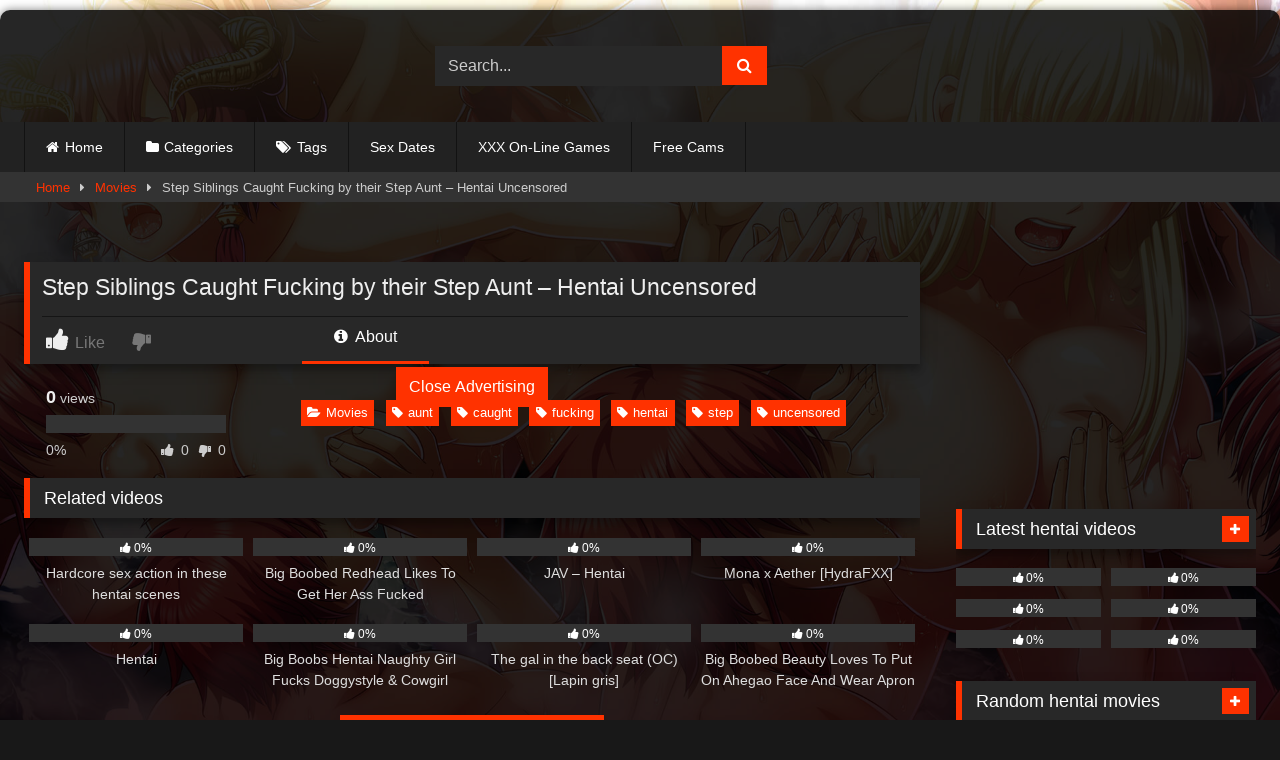

--- FILE ---
content_type: text/html; charset=UTF-8
request_url: https://hentai-space.com/step-siblings-caught-fucking-by-their-step-aunt-hentai-uncensored/
body_size: 17877
content:
<!DOCTYPE html><html lang="en-US"><head><script data-no-optimize="1">var litespeed_docref=sessionStorage.getItem("litespeed_docref");litespeed_docref&&(Object.defineProperty(document,"referrer",{get:function(){return litespeed_docref}}),sessionStorage.removeItem("litespeed_docref"));</script> <meta charset="UTF-8"><meta content='width=device-width, initial-scale=1.0, maximum-scale=1.0, user-scalable=0' name='viewport' /><link rel="profile" href="https://gmpg.org/xfn/11"><link rel="icon" href="
https://hentai-space.com/wp-content/themes/retrotube/assets/img/niches/hentai/favicon.png"><meta property="fb:app_id" content="966242223397117" /><meta property="og:url" content="https://hentai-space.com/step-siblings-caught-fucking-by-their-step-aunt-hentai-uncensored/" /><meta property="og:type" content="article" /><meta property="og:title" content="Step Siblings Caught Fucking by their Step Aunt - Hentai Uncensored" /><meta property="og:description" content="Step Siblings Caught Fucking by their Step Aunt - Hentai Uncensored" /><meta property="og:image" content="https://hentai-space.com/wp-content/uploads/2023/07/step-siblings-caught-fucking-by-their-step-aunt-hentai-uncensored.jpg" /><meta property="og:image:width" content="200" /><meta property="og:image:height" content="200" /><meta name="twitter:card" content="summary"><meta name="twitter:title" content="Step Siblings Caught Fucking by their Step Aunt - Hentai Uncensored"><meta name="twitter:description" content="Step Siblings Caught Fucking by their Step Aunt - Hentai Uncensored"><meta name="twitter:image" content="https://hentai-space.com/wp-content/uploads/2023/07/step-siblings-caught-fucking-by-their-step-aunt-hentai-uncensored.jpg"> <script type="litespeed/javascript" data-src="https://www.googletagmanager.com/gtag/js?id=G-HQ5W6CDXBE"></script> <script type="litespeed/javascript">window.dataLayer=window.dataLayer||[];function gtag(){dataLayer.push(arguments)}
gtag('js',new Date());gtag('config','G-HQ5W6CDXBE')</script> <meta name="eroads_" content="9685ab939600ded6849ff408d8ed02e3" /><meta name="Trafficstars" content="46777" /><meta name='robots' content='index, follow, max-image-preview:large, max-snippet:-1, max-video-preview:-1' /><title>Step Siblings Caught Fucking by their Step Aunt - Hentai Uncensored - HentaiSpace</title><link rel="canonical" href="https://hentai-space.com/step-siblings-caught-fucking-by-their-step-aunt-hentai-uncensored/" /><meta property="og:locale" content="en_US" /><meta property="og:type" content="article" /><meta property="og:title" content="Step Siblings Caught Fucking by their Step Aunt - Hentai Uncensored - HentaiSpace" /><meta property="og:url" content="https://hentai-space.com/step-siblings-caught-fucking-by-their-step-aunt-hentai-uncensored/" /><meta property="og:site_name" content="HentaiSpace" /><meta property="article:published_time" content="2023-07-11T08:45:20+00:00" /><meta property="og:image" content="https://hentai-space.com/wp-content/uploads/2023/07/step-siblings-caught-fucking-by-their-step-aunt-hentai-uncensored.jpg" /><meta property="og:image:width" content="600" /><meta property="og:image:height" content="337" /><meta property="og:image:type" content="image/jpeg" /><meta name="author" content="Hentai-Space.com" /><meta name="twitter:card" content="summary_large_image" /><meta name="twitter:label1" content="Written by" /><meta name="twitter:data1" content="Hentai-Space.com" /> <script type="application/ld+json" class="yoast-schema-graph">{"@context":"https://schema.org","@graph":[{"@type":"Article","@id":"https://hentai-space.com/step-siblings-caught-fucking-by-their-step-aunt-hentai-uncensored/#article","isPartOf":{"@id":"https://hentai-space.com/step-siblings-caught-fucking-by-their-step-aunt-hentai-uncensored/"},"author":{"name":"Hentai-Space.com","@id":"https://hentai-space.com/#/schema/person/bd42f7e420e10ada845a6cdef1f2bade"},"headline":"Step Siblings Caught Fucking by their Step Aunt &#8211; Hentai Uncensored","datePublished":"2023-07-11T08:45:20+00:00","mainEntityOfPage":{"@id":"https://hentai-space.com/step-siblings-caught-fucking-by-their-step-aunt-hentai-uncensored/"},"wordCount":11,"publisher":{"@id":"https://hentai-space.com/#/schema/person/bd42f7e420e10ada845a6cdef1f2bade"},"image":{"@id":"https://hentai-space.com/step-siblings-caught-fucking-by-their-step-aunt-hentai-uncensored/#primaryimage"},"thumbnailUrl":"https://hentai-space.com/wp-content/uploads/2023/07/step-siblings-caught-fucking-by-their-step-aunt-hentai-uncensored.jpg","keywords":["aunt","caught","fucking","hentai","step","uncensored"],"articleSection":["Movies"],"inLanguage":"en-US"},{"@type":"WebPage","@id":"https://hentai-space.com/step-siblings-caught-fucking-by-their-step-aunt-hentai-uncensored/","url":"https://hentai-space.com/step-siblings-caught-fucking-by-their-step-aunt-hentai-uncensored/","name":"Step Siblings Caught Fucking by their Step Aunt - Hentai Uncensored - HentaiSpace","isPartOf":{"@id":"https://hentai-space.com/#website"},"primaryImageOfPage":{"@id":"https://hentai-space.com/step-siblings-caught-fucking-by-their-step-aunt-hentai-uncensored/#primaryimage"},"image":{"@id":"https://hentai-space.com/step-siblings-caught-fucking-by-their-step-aunt-hentai-uncensored/#primaryimage"},"thumbnailUrl":"https://hentai-space.com/wp-content/uploads/2023/07/step-siblings-caught-fucking-by-their-step-aunt-hentai-uncensored.jpg","datePublished":"2023-07-11T08:45:20+00:00","breadcrumb":{"@id":"https://hentai-space.com/step-siblings-caught-fucking-by-their-step-aunt-hentai-uncensored/#breadcrumb"},"inLanguage":"en-US","potentialAction":[{"@type":"ReadAction","target":["https://hentai-space.com/step-siblings-caught-fucking-by-their-step-aunt-hentai-uncensored/"]}]},{"@type":"ImageObject","inLanguage":"en-US","@id":"https://hentai-space.com/step-siblings-caught-fucking-by-their-step-aunt-hentai-uncensored/#primaryimage","url":"https://hentai-space.com/wp-content/uploads/2023/07/step-siblings-caught-fucking-by-their-step-aunt-hentai-uncensored.jpg","contentUrl":"https://hentai-space.com/wp-content/uploads/2023/07/step-siblings-caught-fucking-by-their-step-aunt-hentai-uncensored.jpg","width":600,"height":337},{"@type":"BreadcrumbList","@id":"https://hentai-space.com/step-siblings-caught-fucking-by-their-step-aunt-hentai-uncensored/#breadcrumb","itemListElement":[{"@type":"ListItem","position":1,"name":"Home","item":"https://hentai-space.com/"},{"@type":"ListItem","position":2,"name":"Step Siblings Caught Fucking by their Step Aunt &#8211; Hentai Uncensored"}]},{"@type":"WebSite","@id":"https://hentai-space.com/#website","url":"https://hentai-space.com/","name":"HentaiSpace - your favourite animated porn","description":"free hentai porn tube","publisher":{"@id":"https://hentai-space.com/#/schema/person/bd42f7e420e10ada845a6cdef1f2bade"},"potentialAction":[{"@type":"SearchAction","target":{"@type":"EntryPoint","urlTemplate":"https://hentai-space.com/?s={search_term_string}"},"query-input":{"@type":"PropertyValueSpecification","valueRequired":true,"valueName":"search_term_string"}}],"inLanguage":"en-US"},{"@type":["Person","Organization"],"@id":"https://hentai-space.com/#/schema/person/bd42f7e420e10ada845a6cdef1f2bade","name":"Hentai-Space.com","image":{"@type":"ImageObject","inLanguage":"en-US","@id":"https://hentai-space.com/#/schema/person/image/","url":"https://hentai-space.com/wp-content/litespeed/avatar/bd01cfd90427669d2b0fd6c46f46a52e.jpg?ver=1769355179","contentUrl":"https://hentai-space.com/wp-content/litespeed/avatar/bd01cfd90427669d2b0fd6c46f46a52e.jpg?ver=1769355179","caption":"Hentai-Space.com"},"logo":{"@id":"https://hentai-space.com/#/schema/person/image/"},"sameAs":["https://hentai-space.com"]}]}</script> <link rel='dns-prefetch' href='//vjs.zencdn.net' /><link rel='dns-prefetch' href='//unpkg.com' /><link rel="alternate" type="application/rss+xml" title="HentaiSpace &raquo; Feed" href="https://hentai-space.com/feed/" /><link data-optimized="2" rel="stylesheet" href="https://hentai-space.com/wp-content/litespeed/css/519c371e0242a3f3182fcdd51e382b09.css?ver=a8795" /> <script type="litespeed/javascript" data-src="https://hentai-space.com/wp-includes/js/jquery/jquery.min.js" id="jquery-core-js"></script> <meta name="generator" content="WordPress 6.9" /></head><body class="wp-singular post-template-default single single-post postid-896 single-format-video wp-embed-responsive wp-theme-retrotube custom-background"><div id="page"> 	<a class="skip-link screen-reader-text" href="#content">Skip to content</a><header id="masthead" class="site-header" role="banner"><div class="site-branding row"><div class="logo"> 									<a href="https://hentai-space.com/" rel="home" title="HentaiSpace"><img data-lazyloaded="1" src="[data-uri]" width="270" height="60" data-src=" 										https://hentai-space.com/wp-content/uploads/2024/03/hentai-space-logo.png					" alt="HentaiSpace"></a></div><div class="header-search small-search"><form method="get" id="searchform" action="https://hentai-space.com/">         					<input class="input-group-field" value="Search..." name="s" id="s" onfocus="if (this.value == 'Search...') {this.value = '';}" onblur="if (this.value == '') {this.value = 'Search...';}" type="text" /> 				 		<input class="button fa-input" type="submit" id="searchsubmit" value="&#xf002;" /></form></div><div class="happy-header"><div id="sp_8000159_node">&nbsp;</div></div></div><nav id="site-navigation" class="main-navigation" role="navigation"><div id="head-mobile"></div><div class="button-nav"></div><ul id="menu-main-menu" class="row"><li id="menu-item-15" class="home-icon menu-item menu-item-type-custom menu-item-object-custom menu-item-home menu-item-15"><a href="https://hentai-space.com">Home</a></li><li id="menu-item-16" class="cat-icon menu-item menu-item-type-post_type menu-item-object-page menu-item-16"><a href="https://hentai-space.com/categories/">Categories</a></li><li id="menu-item-17" class="tag-icon menu-item menu-item-type-post_type menu-item-object-page menu-item-17"><a href="https://hentai-space.com/tags/">Tags</a></li><li id="menu-item-753" class="menu-item menu-item-type-custom menu-item-object-custom menu-item-753"><a target="_blank" href="https://clk2.pl/hs-dates">Sex Dates</a></li><li id="menu-item-752" class="menu-item menu-item-type-custom menu-item-object-custom menu-item-752"><a target="_blank" href="https://t.mbsrv2.com/108185/6562/0?bo=3511,3512,3521,3522&#038;source=hentaispace&#038;aff_sub5=SF_006OG000004lmDN">XXX On-Line Games</a></li><li id="menu-item-754" class="menu-item menu-item-type-custom menu-item-object-custom menu-item-754"><a target="_blank" href="https://t.acrsmartcam.com/108185/9410/0?bo=2779,2778,2777,2776,2775&#038;source=hentaispace&#038;po=6533&#038;aff_sub5=SF_006OG000004lmDN">Free Cams</a></li></ul></nav><div class="clear"></div><div class="happy-header-mobile"> <script async type="application/javascript" src="https://a.magsrv.com/ad-provider.js"></script> <ins class="eas6a97888e" data-zoneid="5023044"></ins></div></header><div class="breadcrumbs-area"><div class="row"><div id="breadcrumbs"><a href="https://hentai-space.com">Home</a><span class="separator"><i class="fa fa-caret-right"></i></span><a href="https://hentai-space.com/movies/">Movies</a><span class="separator"><i class="fa fa-caret-right"></i></span><span class="current">Step Siblings Caught Fucking by their Step Aunt &#8211; Hentai Uncensored</span></div></div></div><div id="content" class="site-content row"><div id="primary" class="content-area with-sidebar-right"><main id="main" class="site-main with-sidebar-right" role="main"><article id="post-896" class="post-896 post type-post status-publish format-video has-post-thumbnail hentry category-movies tag-aunt tag-caught tag-fucking tag-hentai tag-step tag-uncensored post_format-post-format-video" itemprop="video" itemscope itemtype="https://schema.org/VideoObject"><meta itemprop="author" content="Hentai-Space.com" /><meta itemprop="name" content="Step Siblings Caught Fucking by their Step Aunt &#8211; Hentai Uncensored" /><meta itemprop="description" content="Step Siblings Caught Fucking by their Step Aunt &#8211; Hentai Uncensored" /><meta itemprop="duration" content="P0DT0H8M0S" /><meta itemprop="thumbnailUrl" content="https://hentai-space.com/wp-content/uploads/2023/07/step-siblings-caught-fucking-by-their-step-aunt-hentai-uncensored.jpg" /><meta itemprop="embedURL" content="https://www.xvideos.com/embedframe/77339879" /><meta itemprop="uploadDate" content="2023-07-11T08:45:20+00:00" /><header class="entry-header"><div class="video-player"><div class="responsive-player"><iframe data-lazyloaded="1" src="about:blank" data-litespeed-src="https://hentai-space.com/wp-content/plugins/clean-tube-player/public/player-x.php?q=[base64]" frameborder="0" scrolling="no" allowfullscreen></iframe><div class="happy-inside-player"><div class="zone-1"><a href="https://t.slext1.com/108185/6562/0?bo=3511,3512,3521,3522&file_id=608931&aff_sub5=SF_006OG000004lmDN&aff_sub4=AT_0002"><img data-lazyloaded="1" src="[data-uri]" data-src="https://www.imglnkx.com/6562/FLM-300x250_Tr.gif" width="300" height="250" border="0" /></a></div><div class="zone-2"><script async type="application/javascript" src="https://a.magsrv.com/ad-provider.js"></script> <ins class="eas6a97888e" data-zoneid="5022342"></ins></div> 						<button class="close close-text">Close Advertising</button></div></div></div><div class="happy-under-player"> <script async type="application/javascript" src="https://a.magsrv.com/ad-provider.js"></script> <ins class="eas6a97888e" data-zoneid="5022344"></ins></div><div class="happy-under-player-mobile"> <script async type="application/javascript" src="https://a.magsrv.com/ad-provider.js"></script> <ins class="eas6a97888e" data-zoneid="5023042"></ins></div><div class="title-block box-shadow"><h1 class="entry-title" itemprop="name">Step Siblings Caught Fucking by their Step Aunt &#8211; Hentai Uncensored</h1><div id="rating"> 					<span id="video-rate"><span class="post-like"><a href="#" data-post_id="896" data-post_like="like"><span class="like" title="I like this"><span id="more"><i class="fa fa-thumbs-up"></i> <span class="grey-link">Like</span></span></a> 		<a href="#" data-post_id="896" data-post_like="dislike"> 			<span title="I dislike this" class="qtip dislike"><span id="less"><i class="fa fa-thumbs-down fa-flip-horizontal"></i></span></span> 		</a></span></span></div><div id="video-tabs" class="tabs"> 				<button class="tab-link active about" data-tab-id="video-about"><i class="fa fa-info-circle"></i> About</button></div></div><div class="clear"></div></header><div class="entry-content"><div id="rating-col"><div id="video-views"><span>0</span> views</div><div class="rating-bar"><div class="rating-bar-meter"></div></div><div class="rating-result"><div class="percentage">0%</div><div class="likes"> 							<i class="fa fa-thumbs-up"></i> <span class="likes_count">0</span> 							<i class="fa fa-thumbs-down fa-flip-horizontal"></i> <span class="dislikes_count">0</span></div></div></div><div class="tab-content"><div id="video-about" class="width70"><div class="video-description"><div class="desc 															more"></div></div><div class="tags"><div class="tags-list"><a href="https://hentai-space.com/movies/" class="label" title="Movies"><i class="fa fa-folder-open"></i>Movies</a> <a href="https://hentai-space.com/tag/aunt/" class="label" title="aunt"><i class="fa fa-tag"></i>aunt</a> <a href="https://hentai-space.com/tag/caught/" class="label" title="caught"><i class="fa fa-tag"></i>caught</a> <a href="https://hentai-space.com/tag/fucking/" class="label" title="fucking"><i class="fa fa-tag"></i>fucking</a> <a href="https://hentai-space.com/tag/hentai/" class="label" title="hentai"><i class="fa fa-tag"></i>hentai</a> <a href="https://hentai-space.com/tag/step/" class="label" title="step"><i class="fa fa-tag"></i>step</a> <a href="https://hentai-space.com/tag/uncensored/" class="label" title="uncensored"><i class="fa fa-tag"></i>uncensored</a></div></div></div></div></div><div class="under-video-block"><h2 class="widget-title">Related videos</h2><div><article data-video-id="video_1" data-main-thumb="https://hentai-space.com/wp-content/uploads/2023/08/hardcore-sex-action-in-these-hentai-scenes.jpg" data-trailer="https://hentai-space.com/wp-content/uploads/2023/08/hardcore-sex-action-in-these-hentai-scenes.mp4" class="loop-video thumb-block video-preview-item post-1968 post type-post status-publish format-video has-post-thumbnail hentry category-movies tag-action tag-hardcore tag-hardcore-sex tag-hentai tag-scenes tag-sex post_format-post-format-video" data-post-id="1968"> 	<a href="https://hentai-space.com/hardcore-sex-action-in-these-hentai-scenes/" title="Hardcore sex action in these hentai scenes"><div class="post-thumbnail"><div class="post-thumbnail-container"><img data-lazyloaded="1" src="[data-uri]" class="video-main-thumb" width="300" height="168.75" data-src="https://hentai-space.com/wp-content/uploads/2023/08/hardcore-sex-action-in-these-hentai-scenes.jpg" alt="Hardcore sex action in these hentai scenes"></div><div class="video-overlay"></div>  						<span class="views"><i class="fa fa-eye"></i> 35</span>			<span class="duration"><i class="fa fa-clock-o"></i>05:00</span></div><div class="rating-bar"><div class="rating-bar-meter" style="width:0%"></div><i class="fa fa-thumbs-up" aria-hidden="true"></i><span>0%</span></div><header class="entry-header"> 			<span>Hardcore sex action in these hentai scenes</span></header> 	</a></article><article data-video-id="video_2" data-main-thumb="https://hentai-space.com/wp-content/uploads/2025/10/big-boobed-redhead-likes-to-get-her-ass-fucked.jpg" data-trailer="https://hentai-space.com/wp-content/uploads/2025/10/big-boobed-redhead-likes-to-get-her-ass-fucked.mp4" class="loop-video thumb-block video-preview-item post-7299 post type-post status-publish format-video has-post-thumbnail hentry category-movies tag-ass tag-ass-fuck tag-big tag-fucked tag-redhead post_format-post-format-video" data-post-id="7299"> 	<a href="https://hentai-space.com/big-boobed-redhead-likes-to-get-her-ass-fucked/" title="Big Boobed Redhead Likes To Get Her Ass Fucked"><div class="post-thumbnail"><div class="post-thumbnail-container"><img data-lazyloaded="1" src="[data-uri]" class="video-main-thumb" width="300" height="168.75" data-src="https://hentai-space.com/wp-content/uploads/2025/10/big-boobed-redhead-likes-to-get-her-ass-fucked.jpg" alt="Big Boobed Redhead Likes To Get Her Ass Fucked"></div><div class="video-overlay"></div>  						<span class="views"><i class="fa fa-eye"></i> 1</span>			<span class="duration"><i class="fa fa-clock-o"></i>06:36</span></div><div class="rating-bar"><div class="rating-bar-meter" style="width:0%"></div><i class="fa fa-thumbs-up" aria-hidden="true"></i><span>0%</span></div><header class="entry-header"> 			<span>Big Boobed Redhead Likes To Get Her Ass Fucked</span></header> 	</a></article><article data-video-id="video_3" data-main-thumb="https://hentai-space.com/wp-content/uploads/2023/09/jav-hentai.jpg" data-thumbs="//cdne-pics.youjizz.com/c/9/e/c9e6cb982434fa7c85ef26943ce6cd2b1626949208-1920-1080-3098-h264.mp4-1.jpg,//cdne-pics.youjizz.com/c/9/e/c9e6cb982434fa7c85ef26943ce6cd2b1626949208-1920-1080-3098-h264.mp4-2.jpg,//cdne-pics.youjizz.com/c/9/e/c9e6cb982434fa7c85ef26943ce6cd2b1626949208-1920-1080-3098-h264.mp4-3.jpg,//cdne-pics.youjizz.com/c/9/e/c9e6cb982434fa7c85ef26943ce6cd2b1626949208-1920-1080-3098-h264.mp4-4.jpg,//cdne-pics.youjizz.com/c/9/e/c9e6cb982434fa7c85ef26943ce6cd2b1626949208-1920-1080-3098-h264.mp4-5.jpg,//cdne-pics.youjizz.com/c/9/e/c9e6cb982434fa7c85ef26943ce6cd2b1626949208-1920-1080-3098-h264.mp4-6.jpg,//cdne-pics.youjizz.com/c/9/e/c9e6cb982434fa7c85ef26943ce6cd2b1626949208-1920-1080-3098-h264.mp4-7.jpg,//cdne-pics.youjizz.com/c/9/e/c9e6cb982434fa7c85ef26943ce6cd2b1626949208-1920-1080-3098-h264.mp4-8.jpg" class="loop-video thumb-block video-preview-item post-2866 post type-post status-publish format-video has-post-thumbnail hentry category-movies tag-hentai post_format-post-format-video" data-post-id="2866"> 	<a href="https://hentai-space.com/jav-hentai/" title="JAV &#8211; Hentai"><div class="post-thumbnail"><div class="post-thumbnail-container"><img data-lazyloaded="1" src="[data-uri]" class="video-main-thumb" width="300" height="168.75" data-src="https://hentai-space.com/wp-content/uploads/2023/09/jav-hentai.jpg" alt="JAV &#8211; Hentai"></div><div class="video-overlay"></div>  						<span class="views"><i class="fa fa-eye"></i> 8</span>			<span class="duration"><i class="fa fa-clock-o"></i>00:01</span></div><div class="rating-bar"><div class="rating-bar-meter" style="width:0%"></div><i class="fa fa-thumbs-up" aria-hidden="true"></i><span>0%</span></div><header class="entry-header"> 			<span>JAV &#8211; Hentai</span></header> 	</a></article><article data-video-id="video_4" data-main-thumb="https://hentai-space.com/wp-content/uploads/2023/08/mona-x-aether-hydrafxx.jpg" class="loop-video thumb-block video-preview-item post-2688 post type-post status-publish format-video has-post-thumbnail hentry category-movies tag-hentai post_format-post-format-video" data-post-id="2688"> 	<a href="https://hentai-space.com/mona-x-aether-hydrafxx/" title="Mona x Aether [HydraFXX]"><div class="post-thumbnail"><div class="post-thumbnail-container"><img data-lazyloaded="1" src="[data-uri]" class="video-main-thumb" width="300" height="168.75" data-src="https://hentai-space.com/wp-content/uploads/2023/08/mona-x-aether-hydrafxx.jpg" alt="Mona x Aether [HydraFXX]"></div><div class="video-overlay"></div>  						<span class="views"><i class="fa fa-eye"></i> 70</span>			<span class="duration"><i class="fa fa-clock-o"></i>02:13</span></div><div class="rating-bar"><div class="rating-bar-meter" style="width:0%"></div><i class="fa fa-thumbs-up" aria-hidden="true"></i><span>0%</span></div><header class="entry-header"> 			<span>Mona x Aether [HydraFXX]</span></header> 	</a></article><article data-video-id="video_5" data-main-thumb="https://hentai-space.com/wp-content/uploads/2023/09/hentai.jpg" data-trailer="https://hentai-space.com/wp-content/uploads/2023/09/hentai.mp4" class="loop-video thumb-block video-preview-item post-3002 post type-post status-publish format-video has-post-thumbnail hentry category-movies tag-hentai post_format-post-format-video" data-post-id="3002"> 	<a href="https://hentai-space.com/hentai-10/" title="Hentai"><div class="post-thumbnail"><div class="post-thumbnail-container"><img data-lazyloaded="1" src="[data-uri]" class="video-main-thumb" width="300" height="168.75" data-src="https://hentai-space.com/wp-content/uploads/2023/09/hentai.jpg" alt="Hentai"></div><div class="video-overlay"></div>  						<span class="views"><i class="fa fa-eye"></i> 10</span>			<span class="duration"><i class="fa fa-clock-o"></i>02:00</span></div><div class="rating-bar"><div class="rating-bar-meter" style="width:0%"></div><i class="fa fa-thumbs-up" aria-hidden="true"></i><span>0%</span></div><header class="entry-header"> 			<span>Hentai</span></header> 	</a></article><article data-video-id="video_6" data-main-thumb="https://hentai-space.com/wp-content/uploads/2023/07/big-boobs-hentai-naughty-girl-fucks-doggystyle-cowgirl-position-anime-hentai.jpg" data-thumbs="https://ei.phncdn.com/videos/202208/05/413098651/original/(m=eafTGgaaaa)(mh=fktv0XpEq087OP5R)1.jpg,https://ei.phncdn.com/videos/202208/05/413098651/original/(m=eafTGgaaaa)(mh=fktv0XpEq087OP5R)2.jpg,https://ei.phncdn.com/videos/202208/05/413098651/original/(m=eafTGgaaaa)(mh=fktv0XpEq087OP5R)3.jpg,https://ei.phncdn.com/videos/202208/05/413098651/original/(m=eafTGgaaaa)(mh=fktv0XpEq087OP5R)4.jpg,https://ei.phncdn.com/videos/202208/05/413098651/original/(m=eafTGgaaaa)(mh=fktv0XpEq087OP5R)5.jpg,https://ei.phncdn.com/videos/202208/05/413098651/original/(m=eafTGgaaaa)(mh=fktv0XpEq087OP5R)6.jpg,https://ei.phncdn.com/videos/202208/05/413098651/original/(m=eafTGgaaaa)(mh=fktv0XpEq087OP5R)7.jpg,https://ei.phncdn.com/videos/202208/05/413098651/original/(m=eafTGgaaaa)(mh=fktv0XpEq087OP5R)8.jpg,https://ei.phncdn.com/videos/202208/05/413098651/original/(m=eafTGgaaaa)(mh=fktv0XpEq087OP5R)9.jpg,https://ei.phncdn.com/videos/202208/05/413098651/original/(m=eafTGgaaaa)(mh=fktv0XpEq087OP5R)10.jpg,https://ei.phncdn.com/videos/202208/05/413098651/original/(m=eafTGgaaaa)(mh=fktv0XpEq087OP5R)11.jpg,https://ei.phncdn.com/videos/202208/05/413098651/original/(m=eafTGgaaaa)(mh=fktv0XpEq087OP5R)12.jpg,https://ei.phncdn.com/videos/202208/05/413098651/original/(m=eafTGgaaaa)(mh=fktv0XpEq087OP5R)13.jpg,https://ei.phncdn.com/videos/202208/05/413098651/original/(m=eafTGgaaaa)(mh=fktv0XpEq087OP5R)14.jpg,https://ei.phncdn.com/videos/202208/05/413098651/original/(m=eafTGgaaaa)(mh=fktv0XpEq087OP5R)15.jpg,https://ei.phncdn.com/videos/202208/05/413098651/original/(m=eafTGgaaaa)(mh=fktv0XpEq087OP5R)16.jpg" class="loop-video thumb-block video-preview-item post-277 post type-post status-publish format-video has-post-thumbnail hentry category-movies tag-anime-hentai tag-anime-porn tag-big-ass tag-big-boobs tag-blonde tag-cowgirl tag-cowgirl-creampie tag-creampie tag-doggystyle tag-fingering tag-hentai tag-hentai-anime tag-hentai-cowgirl tag-hentaipd tag-tongue-kissing tag-virgin post_format-post-format-video" data-post-id="277"> 	<a href="https://hentai-space.com/big-boobs-hentai-naughty-girl-fucks-doggystyle-cowgirl-position-anime-hentai/" title="Big Boobs Hentai Naughty Girl Fucks Doggystyle &#038; Cowgirl Position | Anime Hentai"><div class="post-thumbnail"><div class="post-thumbnail-container"><img data-lazyloaded="1" src="[data-uri]" class="video-main-thumb" width="300" height="168.75" data-src="https://hentai-space.com/wp-content/uploads/2023/07/big-boobs-hentai-naughty-girl-fucks-doggystyle-cowgirl-position-anime-hentai.jpg" alt="Big Boobs Hentai Naughty Girl Fucks Doggystyle &#038; Cowgirl Position | Anime Hentai"></div><div class="video-overlay"></div>  						<span class="views"><i class="fa fa-eye"></i> 8</span>			<span class="duration"><i class="fa fa-clock-o"></i>13:30</span></div><div class="rating-bar"><div class="rating-bar-meter" style="width:0%"></div><i class="fa fa-thumbs-up" aria-hidden="true"></i><span>0%</span></div><header class="entry-header"> 			<span>Big Boobs Hentai Naughty Girl Fucks Doggystyle &#038; Cowgirl Position | Anime Hentai</span></header> 	</a></article><article data-video-id="video_7" data-main-thumb="https://hentai-space.com/wp-content/uploads/2023/07/the-gal-in-the-back-seat-oc-lapin-gris.jpg" class="loop-video thumb-block video-preview-item post-359 post type-post status-publish format-video has-post-thumbnail hentry category-movies tag-hentai post_format-post-format-video" data-post-id="359"> 	<a href="https://hentai-space.com/the-gal-in-the-back-seat-oc-lapin-gris/" title="The gal in the back seat (OC) [Lapin gris]"><div class="post-thumbnail"><div class="post-thumbnail-container"><img data-lazyloaded="1" src="[data-uri]" class="video-main-thumb" width="300" height="168.75" data-src="https://hentai-space.com/wp-content/uploads/2023/07/the-gal-in-the-back-seat-oc-lapin-gris.jpg" alt="The gal in the back seat (OC) [Lapin gris]"></div><div class="video-overlay"></div>  						<span class="views"><i class="fa fa-eye"></i> 53</span>			<span class="duration"><i class="fa fa-clock-o"></i>04:38</span></div><div class="rating-bar"><div class="rating-bar-meter" style="width:0%"></div><i class="fa fa-thumbs-up" aria-hidden="true"></i><span>0%</span></div><header class="entry-header"> 			<span>The gal in the back seat (OC) [Lapin gris]</span></header> 	</a></article><article data-video-id="video_8" data-main-thumb="https://hentai-space.com/wp-content/uploads/2026/01/big-boobed-beauty-loves-to-put-on-ahegao-face-and-wear-apron.jpg" data-trailer="https://hentai-space.com/wp-content/uploads/2026/01/big-boobed-beauty-loves-to-put-on-ahegao-face-and-wear-apron.mp4" class="loop-video thumb-block video-preview-item post-7556 post type-post status-publish format-video has-post-thumbnail hentry category-movies tag-beauty tag-big tag-face tag-loves post_format-post-format-video" data-post-id="7556"> 	<a href="https://hentai-space.com/big-boobed-beauty-loves-to-put-on-ahegao-face-and-wear-apron/" title="Big Boobed Beauty Loves To Put On Ahegao Face And Wear Apron"><div class="post-thumbnail"><div class="post-thumbnail-container"><img data-lazyloaded="1" src="[data-uri]" class="video-main-thumb" width="300" height="168.75" data-src="https://hentai-space.com/wp-content/uploads/2026/01/big-boobed-beauty-loves-to-put-on-ahegao-face-and-wear-apron.jpg" alt="Big Boobed Beauty Loves To Put On Ahegao Face And Wear Apron"></div><div class="video-overlay"></div>  						<span class="views"><i class="fa fa-eye"></i> 6</span>			<span class="duration"><i class="fa fa-clock-o"></i>15:52</span></div><div class="rating-bar"><div class="rating-bar-meter" style="width:0%"></div><i class="fa fa-thumbs-up" aria-hidden="true"></i><span>0%</span></div><header class="entry-header"> 			<span>Big Boobed Beauty Loves To Put On Ahegao Face And Wear Apron</span></header> 	</a></article></div><div class="clear"></div><div class="show-more-related"> 				<a class="button large" href="https://hentai-space.com/movies/">Show more related videos</a></div></div><div class="clear"></div></article></main></div><aside id="sidebar" class="widget-area with-sidebar-right" role="complementary"><div class="happy-sidebar"> 				<a href="https://t.slext1.com/108185/6562/0?bo=3511,3512,3521,3522&file_id=608871&aff_sub5=SF_006OG000004lmDN&aff_sub4=AT_0002"><img data-lazyloaded="1" src="[data-uri]" data-src="https://www.imglnkx.com/6562/TTM-300x250.gif" width="300" height="250" border="0" ></a>  <br /> <script async type="application/javascript" src="https://a.magsrv.com/ad-provider.js"></script> <ins class="eas6a97888e" data-zoneid="5055274"></ins></div><section id="widget_videos_block-4" class="widget widget_videos_block"><h2 class="widget-title">Latest hentai videos</h2>				<a class="more-videos label" href="https://hentai-space.com/?filter=latest												"><i class="fa fa-plus"></i> <span>More videos</span></a><div class="videos-list"><article data-video-id="video_9" data-main-thumb="https://ic-vt-nss.xhcdn.com/a/OTcyODE4MjZhZWIwOTkyZTMwZmExMjNlNTg1OWJiYWE/s(w:2560,h:1440),webp/027/469/208/v2/2560x1440.222.webp" data-trailer="https://hentai-space.com/wp-content/uploads/2026/01/couples-on-swinger-party-first-orgy-with-my-perv-colleague-anime-hentai-eng-sub.mp4" class="loop-video thumb-block video-preview-item post-7760 post type-post status-publish format-video hentry category-movies tag-anime tag-anime-hentai tag-couples tag-first tag-hentai tag-orgy tag-party tag-swinger tag-swinger-party post_format-post-format-video" data-post-id="7760"> 	<a href="https://hentai-space.com/couples-on-swinger-party-first-orgy-with-my-perv-colleague-anime-hentai-eng-sub/" title="Couples on Swinger Party: First Orgy with my Perv Colleague &#8211; Anime Hentai, ENG Sub"><div class="post-thumbnail"><div class="post-thumbnail-container"><img data-lazyloaded="1" src="[data-uri]" class="video-main-thumb" width="300" height="168.75" data-src="https://ic-vt-nss.xhcdn.com/a/OTcyODE4MjZhZWIwOTkyZTMwZmExMjNlNTg1OWJiYWE/s(w:2560,h:1440),webp/027/469/208/v2/2560x1440.222.webp" alt="Couples on Swinger Party: First Orgy with my Perv Colleague &#8211; Anime Hentai, ENG Sub"></div><div class="video-overlay"></div>  						<span class="views"><i class="fa fa-eye"></i> 3</span>			<span class="duration"><i class="fa fa-clock-o"></i>05:06</span></div><div class="rating-bar"><div class="rating-bar-meter" style="width:0%"></div><i class="fa fa-thumbs-up" aria-hidden="true"></i><span>0%</span></div><header class="entry-header"> 			<span>Couples on Swinger Party: First Orgy with my Perv Colleague &#8211; Anime Hentai, ENG Sub</span></header> 	</a></article><article data-video-id="video_10" data-main-thumb="https://ic-vt-nss.xhcdn.com/a/NzJkZDhlZTA1ZTk4NmUzMDZmM2RiOWJiYTFlMjBmN2I/s(w:2560,h:1440),webp/028/271/785/v2/2560x1440.219.webp" data-trailer="https://hentai-space.com/wp-content/uploads/2026/01/chainsaw-man-seduced-young-boy-at-work.mp4" class="loop-video thumb-block video-preview-item post-7757 post type-post status-publish format-video hentry category-movies tag-boy tag-man tag-seduced tag-work tag-young tag-young-boy post_format-post-format-video" data-post-id="7757"> 	<a href="https://hentai-space.com/chainsaw-man-seduced-young-boy-at-work/" title="Chainsaw Man Seduced Young Boy At Work"><div class="post-thumbnail"><div class="post-thumbnail-container"><img data-lazyloaded="1" src="[data-uri]" class="video-main-thumb" width="300" height="168.75" data-src="https://ic-vt-nss.xhcdn.com/a/NzJkZDhlZTA1ZTk4NmUzMDZmM2RiOWJiYTFlMjBmN2I/s(w:2560,h:1440),webp/028/271/785/v2/2560x1440.219.webp" alt="Chainsaw Man Seduced Young Boy At Work"></div><div class="video-overlay"></div>  						<span class="views"><i class="fa fa-eye"></i> 5</span>			<span class="duration"><i class="fa fa-clock-o"></i>04:21</span></div><div class="rating-bar"><div class="rating-bar-meter" style="width:0%"></div><i class="fa fa-thumbs-up" aria-hidden="true"></i><span>0%</span></div><header class="entry-header"> 			<span>Chainsaw Man Seduced Young Boy At Work</span></header> 	</a></article><article data-video-id="video_11" data-main-thumb="https://ic-vt-nss.xhcdn.com/a/MGY1MzMxYzI4ZjQ2ZmIyNGNiNzFjYzBhZTU1ZDZiYzI/s(w:2560,h:1440),webp/025/224/477/v2/2560x1440.250.webp" data-trailer="https://hentai-space.com/wp-content/uploads/2026/01/cartoon-sex.mp4" class="loop-video thumb-block video-preview-item post-7755 post type-post status-publish format-video hentry category-movies tag-cartoon tag-cartoon-sex tag-sex tag-toon-sex post_format-post-format-video" data-post-id="7755"> 	<a href="https://hentai-space.com/cartoon-sex/" title="cartoon sex"><div class="post-thumbnail"><div class="post-thumbnail-container"><img data-lazyloaded="1" src="[data-uri]" class="video-main-thumb" width="300" height="168.75" data-src="https://ic-vt-nss.xhcdn.com/a/MGY1MzMxYzI4ZjQ2ZmIyNGNiNzFjYzBhZTU1ZDZiYzI/s(w:2560,h:1440),webp/025/224/477/v2/2560x1440.250.webp" alt="cartoon sex"></div><div class="video-overlay"></div>  						<span class="views"><i class="fa fa-eye"></i> 6</span>			<span class="duration"><i class="fa fa-clock-o"></i>16:14</span></div><div class="rating-bar"><div class="rating-bar-meter" style="width:0%"></div><i class="fa fa-thumbs-up" aria-hidden="true"></i><span>0%</span></div><header class="entry-header"> 			<span>cartoon sex</span></header> 	</a></article><article data-video-id="video_12" data-main-thumb="https://ic-vt-nss.xhcdn.com/a/NDBkZjNiMDU2YTRhZTRiMzU0OGYyMGM2NWJkN2M2OTY/s(w:2560,h:1440),webp/027/962/593/v2/2560x1440.250.webp" data-trailer="https://hentai-space.com/wp-content/uploads/2026/01/imaizumin-chi-wa-douyara-gal-no-tamariba-ni-natteru-rashii-episode-4.mp4" class="loop-video thumb-block video-preview-item post-7753 post type-post status-publish format-video hentry category-movies post_format-post-format-video" data-post-id="7753"> 	<a href="https://hentai-space.com/imaizumin-chi-wa-douyara-gal-no-tamariba-ni-natteru-rashii-episode-4/" title="Imaizumin Chi wa Douyara Gal no Tamariba ni Natteru Rashii – Episode 4"><div class="post-thumbnail"><div class="post-thumbnail-container"><img data-lazyloaded="1" src="[data-uri]" class="video-main-thumb" width="300" height="168.75" data-src="https://ic-vt-nss.xhcdn.com/a/NDBkZjNiMDU2YTRhZTRiMzU0OGYyMGM2NWJkN2M2OTY/s(w:2560,h:1440),webp/027/962/593/v2/2560x1440.250.webp" alt="Imaizumin Chi wa Douyara Gal no Tamariba ni Natteru Rashii – Episode 4"></div><div class="video-overlay"></div>  						<span class="views"><i class="fa fa-eye"></i> 10</span>			<span class="duration"><i class="fa fa-clock-o"></i>16:14</span></div><div class="rating-bar"><div class="rating-bar-meter" style="width:0%"></div><i class="fa fa-thumbs-up" aria-hidden="true"></i><span>0%</span></div><header class="entry-header"> 			<span>Imaizumin Chi wa Douyara Gal no Tamariba ni Natteru Rashii – Episode 4</span></header> 	</a></article><article data-video-id="video_13" data-main-thumb="https://ic-vt-nss.xhcdn.com/a/YjIxNWQ1MDE1ZTMxOTg2M2MyYmI2MzMzMjVkYjNmN2I/s(w:2560,h:1440),webp/028/488/612/v2/2560x1440.224.webp" data-trailer="https://hentai-space.com/wp-content/uploads/2026/01/pussy-licking-and-huge-creampie-for-hairy-pussy-hentai-anime.mp4" class="loop-video thumb-block video-preview-item post-7752 post type-post status-publish format-video hentry category-movies tag-creampie tag-hairy tag-hairy-pussy tag-hentai-anime tag-huge tag-licking tag-pussy tag-pussy-lick tag-pussy-licking post_format-post-format-video" data-post-id="7752"> 	<a href="https://hentai-space.com/pussy-licking-and-huge-creampie-for-hairy-pussy-hentai-anime/" title="Pussy Licking and Huge Creampie for Hairy Pussy (Hentai Anime)"><div class="post-thumbnail"><div class="post-thumbnail-container"><img data-lazyloaded="1" src="[data-uri]" class="video-main-thumb" width="300" height="168.75" data-src="https://ic-vt-nss.xhcdn.com/a/YjIxNWQ1MDE1ZTMxOTg2M2MyYmI2MzMzMjVkYjNmN2I/s(w:2560,h:1440),webp/028/488/612/v2/2560x1440.224.webp" alt="Pussy Licking and Huge Creampie for Hairy Pussy (Hentai Anime)"></div><div class="video-overlay"></div>  						<span class="views"><i class="fa fa-eye"></i> 2</span>			<span class="duration"><i class="fa fa-clock-o"></i>05:48</span></div><div class="rating-bar"><div class="rating-bar-meter" style="width:0%"></div><i class="fa fa-thumbs-up" aria-hidden="true"></i><span>0%</span></div><header class="entry-header"> 			<span>Pussy Licking and Huge Creampie for Hairy Pussy (Hentai Anime)</span></header> 	</a></article><article data-video-id="video_14" data-main-thumb="https://ic-vt-nss.xhcdn.com/a/OGQyZDYwNDA4YWU4ZmZkOGYwNjE3YjliZWY1ZWE0YWE/s(w:2560,h:1440),webp/028/613/093/v2/2560x1440.225.webp" data-trailer="https://hentai-space.com/wp-content/uploads/2026/01/big-natural-tits-girlfriend-banged-hard-the-backseat-of-the-car-hentai-sex-eng-sub.mp4" class="loop-video thumb-block video-preview-item post-7748 post type-post status-publish format-video hentry category-movies tag-banged tag-big tag-big-natural-tits tag-car tag-girlfriend tag-hard tag-hentai-sex tag-natural tag-natural-tits tag-tits post_format-post-format-video" data-post-id="7748"> 	<a href="https://hentai-space.com/big-natural-tits-girlfriend-banged-hard-the-backseat-of-the-car-hentai-sex-eng-sub/" title="Big Natural Tits Girlfriend Banged Hard the Backseat of the Car (Hentai Sex) Eng Sub"><div class="post-thumbnail"><div class="post-thumbnail-container"><img data-lazyloaded="1" src="[data-uri]" class="video-main-thumb" width="300" height="168.75" data-src="https://ic-vt-nss.xhcdn.com/a/OGQyZDYwNDA4YWU4ZmZkOGYwNjE3YjliZWY1ZWE0YWE/s(w:2560,h:1440),webp/028/613/093/v2/2560x1440.225.webp" alt="Big Natural Tits Girlfriend Banged Hard the Backseat of the Car (Hentai Sex) Eng Sub"></div><div class="video-overlay"></div>  						<span class="views"><i class="fa fa-eye"></i> 4</span>			<span class="duration"><i class="fa fa-clock-o"></i>06:07</span></div><div class="rating-bar"><div class="rating-bar-meter" style="width:0%"></div><i class="fa fa-thumbs-up" aria-hidden="true"></i><span>0%</span></div><header class="entry-header"> 			<span>Big Natural Tits Girlfriend Banged Hard the Backseat of the Car (Hentai Sex) Eng Sub</span></header> 	</a></article></div><div class="clear"></div></section><section id="block-12" class="widget widget_block"><script async type="application/javascript" src="https://a.magsrv.com/ad-provider.js"></script> <ins class="eas6a97888e2" data-zoneid="5436322"></ins></section><section id="widget_videos_block-6" class="widget widget_videos_block"><h2 class="widget-title">Random hentai movies</h2>				<a class="more-videos label" href="https://hentai-space.com/?filter=random												"><i class="fa fa-plus"></i> <span>More videos</span></a><div class="videos-list"><article data-video-id="video_15" data-main-thumb="https://hentai-space.com/wp-content/uploads/2025/10/anime-uncensored-hentai-uncensored-japanese-jav-cartoon.jpg" data-thumbs="//cdne-pics.youjizz.com/c/9/6/c9678cd9ef8bb70e07e22b2ac7b123251703414892-1920-1080-5061-h264.mp4-1.jpg,//cdne-pics.youjizz.com/c/9/6/c9678cd9ef8bb70e07e22b2ac7b123251703414892-1920-1080-5061-h264.mp4-2.jpg,//cdne-pics.youjizz.com/c/9/6/c9678cd9ef8bb70e07e22b2ac7b123251703414892-1920-1080-5061-h264.mp4-3.jpg,//cdne-pics.youjizz.com/c/9/6/c9678cd9ef8bb70e07e22b2ac7b123251703414892-1920-1080-5061-h264.mp4-4.jpg,//cdne-pics.youjizz.com/c/9/6/c9678cd9ef8bb70e07e22b2ac7b123251703414892-1920-1080-5061-h264.mp4-5.jpg,//cdne-pics.youjizz.com/c/9/6/c9678cd9ef8bb70e07e22b2ac7b123251703414892-1920-1080-5061-h264.mp4-6.jpg,//cdne-pics.youjizz.com/c/9/6/c9678cd9ef8bb70e07e22b2ac7b123251703414892-1920-1080-5061-h264.mp4-7.jpg,//cdne-pics.youjizz.com/c/9/6/c9678cd9ef8bb70e07e22b2ac7b123251703414892-1920-1080-5061-h264.mp4-8.jpg" class="loop-video thumb-block video-preview-item post-7481 post type-post status-publish format-video has-post-thumbnail hentry category-movies tag-anime tag-cartoon tag-hentai tag-japanese tag-uncensored tag-uncensored-hentai tag-uncensored-japanese post_format-post-format-video" data-post-id="7481"> 	<a href="https://hentai-space.com/anime-uncensored-hentai-uncensored-japanese-jav-cartoon-10/" title="ANIME UNCENSORED HENTAI UNCENSORED JAPANESE JAV CARTOON"><div class="post-thumbnail"><div class="post-thumbnail-container"><img data-lazyloaded="1" src="[data-uri]" class="video-main-thumb" width="300" height="168.75" data-src="https://hentai-space.com/wp-content/uploads/2025/10/anime-uncensored-hentai-uncensored-japanese-jav-cartoon.jpg" alt="ANIME UNCENSORED HENTAI UNCENSORED JAPANESE JAV CARTOON"></div><div class="video-overlay"></div>  						<span class="views"><i class="fa fa-eye"></i> 23</span>			<span class="duration"><i class="fa fa-clock-o"></i>00:09</span></div><div class="rating-bar"><div class="rating-bar-meter" style="width:0%"></div><i class="fa fa-thumbs-up" aria-hidden="true"></i><span>0%</span></div><header class="entry-header"> 			<span>ANIME UNCENSORED HENTAI UNCENSORED JAPANESE JAV CARTOON</span></header> 	</a></article><article data-video-id="video_16" data-main-thumb="https://hentai-space.com/wp-content/uploads/2023/08/mix-of-hentai-movs-from-hentai-niches-11.jpg" data-thumbs="https://pics.viptube.com/media/videos/tmb/6048200/320_240/1.jpg,https://pics.viptube.com/media/videos/tmb/6048200/320_240/2.jpg,https://pics.viptube.com/media/videos/tmb/6048200/320_240/3.jpg,https://pics.viptube.com/media/videos/tmb/6048200/320_240/4.jpg,https://pics.viptube.com/media/videos/tmb/6048200/320_240/5.jpg,https://pics.viptube.com/media/videos/tmb/6048200/320_240/6.jpg,https://pics.viptube.com/media/videos/tmb/6048200/320_240/7.jpg,https://pics.viptube.com/media/videos/tmb/6048200/320_240/8.jpg,https://pics.viptube.com/media/videos/tmb/6048200/320_240/9.jpg,https://pics.viptube.com/media/videos/tmb/6048200/320_240/10.jpg,https://pics.viptube.com/media/videos/tmb/6048200/320_240/11.jpg,https://pics.viptube.com/media/videos/tmb/6048200/320_240/12.jpg,https://pics.viptube.com/media/videos/tmb/6048200/320_240/13.jpg,https://pics.viptube.com/media/videos/tmb/6048200/320_240/14.jpg,https://pics.viptube.com/media/videos/tmb/6048200/320_240/15.jpg,https://pics.viptube.com/media/videos/tmb/6048200/320_240/16.jpg,https://pics.viptube.com/media/videos/tmb/6048200/320_240/17.jpg,https://pics.viptube.com/media/videos/tmb/6048200/320_240/18.jpg,https://pics.viptube.com/media/videos/tmb/6048200/320_240/19.jpg,https://pics.viptube.com/media/videos/tmb/6048200/320_240/20.jpg" class="loop-video thumb-block video-preview-item post-1729 post type-post status-publish format-video has-post-thumbnail hentry category-movies post_format-post-format-video" data-post-id="1729"> 	<a href="https://hentai-space.com/mix-of-hentai-movs-from-hentai-niches-45/" title="Mix of Hentai movs from Hentai Niches"><div class="post-thumbnail"><div class="post-thumbnail-container"><img data-lazyloaded="1" src="[data-uri]" class="video-main-thumb" width="300" height="168.75" data-src="https://hentai-space.com/wp-content/uploads/2023/08/mix-of-hentai-movs-from-hentai-niches-11.jpg" alt="Mix of Hentai movs from Hentai Niches"></div><div class="video-overlay"></div>  						<span class="views"><i class="fa fa-eye"></i> 7</span>			<span class="duration"><i class="fa fa-clock-o"></i>01:12</span></div><div class="rating-bar"><div class="rating-bar-meter" style="width:0%"></div><i class="fa fa-thumbs-up" aria-hidden="true"></i><span>0%</span></div><header class="entry-header"> 			<span>Mix of Hentai movs from Hentai Niches</span></header> 	</a></article><article data-video-id="video_17" data-main-thumb="https://hentai-space.com/wp-content/uploads/2023/09/shy-medieval-anime-girl-gets-lesson-in-love.jpg" data-thumbs="//cdne-pics.youjizz.com/d/6/4/5/4/d64541a62a66874d4a219ebbddcf20131393827318-161.jpg,//cdne-pics.youjizz.com/d/6/4/5/4/d64541a62a66874d4a219ebbddcf20131393827318-162.jpg,//cdne-pics.youjizz.com/d/6/4/5/4/d64541a62a66874d4a219ebbddcf20131393827318-163.jpg,//cdne-pics.youjizz.com/d/6/4/5/4/d64541a62a66874d4a219ebbddcf20131393827318-164.jpg,//cdne-pics.youjizz.com/d/6/4/5/4/d64541a62a66874d4a219ebbddcf20131393827318-165.jpg,//cdne-pics.youjizz.com/d/6/4/5/4/d64541a62a66874d4a219ebbddcf20131393827318-166.jpg,//cdne-pics.youjizz.com/d/6/4/5/4/d64541a62a66874d4a219ebbddcf20131393827318-167.jpg,//cdne-pics.youjizz.com/d/6/4/5/4/d64541a62a66874d4a219ebbddcf20131393827318-168.jpg" class="loop-video thumb-block video-preview-item post-2890 post type-post status-publish format-video has-post-thumbnail hentry category-movies tag-anime tag-girl tag-love tag-medieval tag-shy post_format-post-format-video" data-post-id="2890"> 	<a href="https://hentai-space.com/shy-medieval-anime-girl-gets-lesson-in-love/" title="Shy medieval anime girl gets lesson in love"><div class="post-thumbnail"><div class="post-thumbnail-container"><img data-lazyloaded="1" src="[data-uri]" class="video-main-thumb" width="300" height="168.75" data-src="https://hentai-space.com/wp-content/uploads/2023/09/shy-medieval-anime-girl-gets-lesson-in-love.jpg" alt="Shy medieval anime girl gets lesson in love"></div><div class="video-overlay"></div>  						<span class="views"><i class="fa fa-eye"></i> 2</span>			<span class="duration"><i class="fa fa-clock-o"></i>00:25</span></div><div class="rating-bar"><div class="rating-bar-meter" style="width:0%"></div><i class="fa fa-thumbs-up" aria-hidden="true"></i><span>0%</span></div><header class="entry-header"> 			<span>Shy medieval anime girl gets lesson in love</span></header> 	</a></article><article data-video-id="video_18" data-main-thumb="https://hentai-space.com/wp-content/uploads/2023/11/hentai-honey-enjoys-the-boss.jpg" data-thumbs="//cdne-pics.youjizz.com/e/e/4/9/1/ee491069f7a67d04a715ef47923a1bb21453274728-51.jpg,//cdne-pics.youjizz.com/e/e/4/9/1/ee491069f7a67d04a715ef47923a1bb21453274728-52.jpg,//cdne-pics.youjizz.com/e/e/4/9/1/ee491069f7a67d04a715ef47923a1bb21453274728-53.jpg,//cdne-pics.youjizz.com/e/e/4/9/1/ee491069f7a67d04a715ef47923a1bb21453274728-54.jpg,//cdne-pics.youjizz.com/e/e/4/9/1/ee491069f7a67d04a715ef47923a1bb21453274728-55.jpg,//cdne-pics.youjizz.com/e/e/4/9/1/ee491069f7a67d04a715ef47923a1bb21453274728-56.jpg,//cdne-pics.youjizz.com/e/e/4/9/1/ee491069f7a67d04a715ef47923a1bb21453274728-57.jpg,//cdne-pics.youjizz.com/e/e/4/9/1/ee491069f7a67d04a715ef47923a1bb21453274728-58.jpg" class="loop-video thumb-block video-preview-item post-4409 post type-post status-publish format-video has-post-thumbnail hentry category-movies tag-boss tag-hentai tag-honey post_format-post-format-video" data-post-id="4409"> 	<a href="https://hentai-space.com/hentai-honey-enjoys-the-boss/" title="Hentai honey enjoys the boss"><div class="post-thumbnail"><div class="post-thumbnail-container"><img data-lazyloaded="1" src="[data-uri]" class="video-main-thumb" width="300" height="168.75" data-src="https://hentai-space.com/wp-content/uploads/2023/11/hentai-honey-enjoys-the-boss.jpg" alt="Hentai honey enjoys the boss"></div><div class="video-overlay"></div>  						<span class="views"><i class="fa fa-eye"></i> 3</span>			<span class="duration"><i class="fa fa-clock-o"></i>00:58</span></div><div class="rating-bar"><div class="rating-bar-meter" style="width:0%"></div><i class="fa fa-thumbs-up" aria-hidden="true"></i><span>0%</span></div><header class="entry-header"> 			<span>Hentai honey enjoys the boss</span></header> 	</a></article><article data-video-id="video_19" data-main-thumb="https://hentai-space.com/wp-content/uploads/2023/10/enfoncer-ma-belle-mere-apres-avoir-beaucoup-bu-a-la-fete-hentai-non-censure.jpg" data-thumbs="https://img-egc.xnxx-cdn.com/videos/thumbs169xnxx/25/83/f6/2583f6809b39df26b6c6f5e75ded31be/2583f6809b39df26b6c6f5e75ded31be.1.jpg,https://img-egc.xnxx-cdn.com/videos/thumbs169xnxx/25/83/f6/2583f6809b39df26b6c6f5e75ded31be/2583f6809b39df26b6c6f5e75ded31be.2.jpg,https://img-egc.xnxx-cdn.com/videos/thumbs169xnxx/25/83/f6/2583f6809b39df26b6c6f5e75ded31be/2583f6809b39df26b6c6f5e75ded31be.3.jpg,https://img-egc.xnxx-cdn.com/videos/thumbs169xnxx/25/83/f6/2583f6809b39df26b6c6f5e75ded31be/2583f6809b39df26b6c6f5e75ded31be.4.jpg,https://img-egc.xnxx-cdn.com/videos/thumbs169xnxx/25/83/f6/2583f6809b39df26b6c6f5e75ded31be/2583f6809b39df26b6c6f5e75ded31be.5.jpg,https://img-egc.xnxx-cdn.com/videos/thumbs169xnxx/25/83/f6/2583f6809b39df26b6c6f5e75ded31be/2583f6809b39df26b6c6f5e75ded31be.6.jpg,https://img-egc.xnxx-cdn.com/videos/thumbs169xnxx/25/83/f6/2583f6809b39df26b6c6f5e75ded31be/2583f6809b39df26b6c6f5e75ded31be.7.jpg,https://img-egc.xnxx-cdn.com/videos/thumbs169xnxx/25/83/f6/2583f6809b39df26b6c6f5e75ded31be/2583f6809b39df26b6c6f5e75ded31be.8.jpg,https://img-egc.xnxx-cdn.com/videos/thumbs169xnxx/25/83/f6/2583f6809b39df26b6c6f5e75ded31be/2583f6809b39df26b6c6f5e75ded31be.9.jpg" class="loop-video thumb-block video-preview-item post-3477 post type-post status-publish format-video has-post-thumbnail hentry category-movies post_format-post-format-video" data-post-id="3477"> 	<a href="https://hentai-space.com/enfoncer-ma-belle-mere-apres-avoir-beaucoup-bu-a-la-fete-hentai-non-censure/" title="Enfoncer ma belle-mère après avoir beaucoup bu à la fête | Hentaï non censuré"><div class="post-thumbnail"><div class="post-thumbnail-container"><img data-lazyloaded="1" src="[data-uri]" class="video-main-thumb" width="300" height="168.75" data-src="https://hentai-space.com/wp-content/uploads/2023/10/enfoncer-ma-belle-mere-apres-avoir-beaucoup-bu-a-la-fete-hentai-non-censure.jpg" alt="Enfoncer ma belle-mère après avoir beaucoup bu à la fête | Hentaï non censuré"></div><div class="video-overlay"></div>  						<span class="views"><i class="fa fa-eye"></i> 57</span>			<span class="duration"><i class="fa fa-clock-o"></i>08:00</span></div><div class="rating-bar"><div class="rating-bar-meter" style="width:0%"></div><i class="fa fa-thumbs-up" aria-hidden="true"></i><span>0%</span></div><header class="entry-header"> 			<span>Enfoncer ma belle-mère après avoir beaucoup bu à la fête | Hentaï non censuré</span></header> 	</a></article><article data-video-id="video_20" data-main-thumb="https://hentai-space.com/wp-content/uploads/2023/08/big-titted-hentai-babe-in-bikini-fucked-on-the-beach.jpg" data-thumbs="//cdne-pics.youjizz.com/9/9/c/6/a/99c6a71925433905c510e2c11431cf8d1385493845-1.jpg,//cdne-pics.youjizz.com/9/9/c/6/a/99c6a71925433905c510e2c11431cf8d1385493845-2.jpg,//cdne-pics.youjizz.com/9/9/c/6/a/99c6a71925433905c510e2c11431cf8d1385493845-3.jpg,//cdne-pics.youjizz.com/9/9/c/6/a/99c6a71925433905c510e2c11431cf8d1385493845-4.jpg,//cdne-pics.youjizz.com/9/9/c/6/a/99c6a71925433905c510e2c11431cf8d1385493845-5.jpg,//cdne-pics.youjizz.com/9/9/c/6/a/99c6a71925433905c510e2c11431cf8d1385493845-6.jpg,//cdne-pics.youjizz.com/9/9/c/6/a/99c6a71925433905c510e2c11431cf8d1385493845-7.jpg,//cdne-pics.youjizz.com/9/9/c/6/a/99c6a71925433905c510e2c11431cf8d1385493845-8.jpg" class="loop-video thumb-block video-preview-item post-1837 post type-post status-publish format-video has-post-thumbnail hentry category-movies tag-babe tag-beach tag-big tag-big-tit tag-bikini tag-fucked tag-hentai post_format-post-format-video" data-post-id="1837"> 	<a href="https://hentai-space.com/big-titted-hentai-babe-in-bikini-fucked-on-the-beach/" title="Big titted hentai babe in bikini fucked on the beach"><div class="post-thumbnail"><div class="post-thumbnail-container"><img data-lazyloaded="1" src="[data-uri]" class="video-main-thumb" width="300" height="168.75" data-src="https://hentai-space.com/wp-content/uploads/2023/08/big-titted-hentai-babe-in-bikini-fucked-on-the-beach.jpg" alt="Big titted hentai babe in bikini fucked on the beach"></div><div class="video-overlay"></div>  						<span class="views"><i class="fa fa-eye"></i> 44</span>			<span class="duration"><i class="fa fa-clock-o"></i>00:07</span></div><div class="rating-bar"><div class="rating-bar-meter" style="width:0%"></div><i class="fa fa-thumbs-up" aria-hidden="true"></i><span>0%</span></div><header class="entry-header"> 			<span>Big titted hentai babe in bikini fucked on the beach</span></header> 	</a></article></div><div class="clear"></div></section></aside></div><footer id="colophon" class="site-footer 	br-bottom-10" role="contentinfo"><div class="row"><div class="happy-footer-mobile"> <script async type="application/javascript" src="https://a.magsrv.com/ad-provider.js"></script> <ins class="eas6a97888e" data-zoneid="5023042"></ins> <script async type="application/javascript" src="https://a.magsrv.com/ad-provider.js"></script> <ins class="eas6a97888e" data-zoneid="5046118"></ins> <script type="application/javascript"   data-idzone="5056574" src="https://a.magsrv.com/nativeads-v2.js"   ></script> </div><div class="happy-footer"> <script async type="application/javascript" src="https://a.magsrv.com/ad-provider.js"></script> <ins class="eas6a97888e" data-zoneid="5022346"></ins> <script async type="application/javascript" src="https://a.magsrv.com/ad-provider.js"></script> <ins class="eas6a97888e" data-zoneid="5046116"></ins></div><div class="four-columns-footer"><section id="widget_videos_block-7" class="widget widget_videos_block"><h2 class="widget-title">Best hentai pron</h2>				<a class="more-videos label" href="https://hentai-space.com/?filter=random												"><i class="fa fa-plus"></i> <span>More videos</span></a><div class="videos-list"><article data-video-id="video_21" data-main-thumb="https://hentai-space.com/wp-content/uploads/2023/08/ip-masquerena-ceo-neet.jpg" class="loop-video thumb-block video-preview-item post-2034 post type-post status-publish format-video has-post-thumbnail hentry category-movies tag-hentai post_format-post-format-video" data-post-id="2034"> 	<a href="https://hentai-space.com/ip-masquerena-ceo-neet/" title="I:P Masquerena [Ceo Neet]"><div class="post-thumbnail"><div class="post-thumbnail-container"><img data-lazyloaded="1" src="[data-uri]" class="video-main-thumb" width="300" height="168.75" data-src="https://hentai-space.com/wp-content/uploads/2023/08/ip-masquerena-ceo-neet.jpg" alt="I:P Masquerena [Ceo Neet]"></div><div class="video-overlay"></div>  						<span class="views"><i class="fa fa-eye"></i> 9</span>			<span class="duration"><i class="fa fa-clock-o"></i>02:47</span></div><div class="rating-bar"><div class="rating-bar-meter" style="width:0%"></div><i class="fa fa-thumbs-up" aria-hidden="true"></i><span>0%</span></div><header class="entry-header"> 			<span>I:P Masquerena [Ceo Neet]</span></header> 	</a></article><article data-video-id="video_22" data-main-thumb="https://hentai-space.com/wp-content/uploads/2024/05/anime-h-nocturnal-1-sub-espanol.jpg" data-trailer="https://hentai-space.com/wp-content/uploads/2024/05/anime-h-nocturnal-1-sub-espanol.mp4" class="loop-video thumb-block video-preview-item post-6012 post type-post status-publish format-video has-post-thumbnail hentry category-movies tag-anime post_format-post-format-video" data-post-id="6012"> 	<a href="https://hentai-space.com/anime-h-nocturnal-1-sub-espanol/" title="Anime H &#8211; Nocturnal 1 &#8211; Sub español"><div class="post-thumbnail"><div class="post-thumbnail-container"><img data-lazyloaded="1" src="[data-uri]" class="video-main-thumb" width="300" height="168.75" data-src="https://hentai-space.com/wp-content/uploads/2024/05/anime-h-nocturnal-1-sub-espanol.jpg" alt="Anime H &#8211; Nocturnal 1 &#8211; Sub español"></div><div class="video-overlay"></div>  						<span class="views"><i class="fa fa-eye"></i> 99</span>			<span class="duration"><i class="fa fa-clock-o"></i>22:00</span></div><div class="rating-bar"><div class="rating-bar-meter" style="width:0%"></div><i class="fa fa-thumbs-up" aria-hidden="true"></i><span>0%</span></div><header class="entry-header"> 			<span>Anime H &#8211; Nocturnal 1 &#8211; Sub español</span></header> 	</a></article><article data-video-id="video_23" data-main-thumb="https://hentai-space.com/wp-content/uploads/2023/08/little-step-sister-helps-cum-hentai-sibling-blowjob.jpg" data-trailer="https://hentai-space.com/wp-content/uploads/2023/08/little-step-sister-helps-cum-hentai-sibling-blowjob.mp4" class="loop-video thumb-block video-preview-item post-2541 post type-post status-publish format-video has-post-thumbnail hentry category-movies tag-blowjob tag-cum tag-hentai tag-little tag-sister tag-step tag-step-sister post_format-post-format-video" data-post-id="2541"> 	<a href="https://hentai-space.com/little-step-sister-helps-cum-hentai-sibling-blowjob/" title="Little step Sister Helps Cum Hentai Sibling Blowjob"><div class="post-thumbnail"><div class="post-thumbnail-container"><img data-lazyloaded="1" src="[data-uri]" class="video-main-thumb" width="300" height="168.75" data-src="https://hentai-space.com/wp-content/uploads/2023/08/little-step-sister-helps-cum-hentai-sibling-blowjob.jpg" alt="Little step Sister Helps Cum Hentai Sibling Blowjob"></div><div class="video-overlay"></div>  						<span class="views"><i class="fa fa-eye"></i> 8</span>			<span class="duration"><i class="fa fa-clock-o"></i>02:00</span></div><div class="rating-bar"><div class="rating-bar-meter" style="width:0%"></div><i class="fa fa-thumbs-up" aria-hidden="true"></i><span>0%</span></div><header class="entry-header"> 			<span>Little step Sister Helps Cum Hentai Sibling Blowjob</span></header> 	</a></article><article data-video-id="video_24" data-main-thumb="https://hentai-space.com/wp-content/uploads/2023/07/two-busty-hentai-college-girls-enjoy-a-threesome.jpg" data-trailer="https://hentai-space.com/wp-content/uploads/2023/07/two-busty-hentai-college-girls-enjoy-a-threesome.mp4" class="loop-video thumb-block video-preview-item post-36 post type-post status-publish format-video has-post-thumbnail hentry category-movies tag-busty tag-college tag-college-girls tag-girls tag-hentai tag-threesome tag-two post_format-post-format-video" data-post-id="36"> 	<a href="https://hentai-space.com/two-busty-hentai-college-girls-enjoy-a-threesome/" title="Two Busty Hentai College Girls Enjoy a Threesome"><div class="post-thumbnail"><div class="post-thumbnail-container"><img data-lazyloaded="1" src="[data-uri]" class="video-main-thumb" width="300" height="168.75" data-src="https://hentai-space.com/wp-content/uploads/2023/07/two-busty-hentai-college-girls-enjoy-a-threesome.jpg" alt="Two Busty Hentai College Girls Enjoy a Threesome"></div><div class="video-overlay"></div>  						<span class="views"><i class="fa fa-eye"></i> 129</span>			<span class="duration"><i class="fa fa-clock-o"></i>15:00</span></div><div class="rating-bar"><div class="rating-bar-meter" style="width:0%"></div><i class="fa fa-thumbs-up" aria-hidden="true"></i><span>0%</span></div><header class="entry-header"> 			<span>Two Busty Hentai College Girls Enjoy a Threesome</span></header> 	</a></article></div><div class="clear"></div></section><section id="widget_videos_block-10" class="widget widget_videos_block"><h2 class="widget-title">Popular hentai movies</h2>				<a class="more-videos label" href="https://hentai-space.com/?filter=popular												"><i class="fa fa-plus"></i> <span>More videos</span></a><div class="videos-list"><article data-video-id="video_25" data-main-thumb="https://hentai-space.com/wp-content/uploads/2023/08/big-breasts-maho-nishizumi-dragonlady-bitmanmmd.jpg" data-thumbs="https://pics.nuvid.com/media/videos/tmb/7890035/1.jpg,https://pics.nuvid.com/media/videos/tmb/7890035/2.jpg,https://pics.nuvid.com/media/videos/tmb/7890035/3.jpg,https://pics.nuvid.com/media/videos/tmb/7890035/4.jpg,https://pics.nuvid.com/media/videos/tmb/7890035/5.jpg,https://pics.nuvid.com/media/videos/tmb/7890035/6.jpg,https://pics.nuvid.com/media/videos/tmb/7890035/7.jpg,https://pics.nuvid.com/media/videos/tmb/7890035/8.jpg,https://pics.nuvid.com/media/videos/tmb/7890035/9.jpg,https://pics.nuvid.com/media/videos/tmb/7890035/10.jpg" class="loop-video thumb-block video-preview-item post-2761 post type-post status-publish format-video has-post-thumbnail hentry category-movies tag-hentai post_format-post-format-video" data-post-id="2761"> 	<a href="https://hentai-space.com/big-breasts-maho-nishizumi-dragonlady-bitmanmmd/" title="Big Breasts Maho Nishizumi &#8211; DRAGONLADY [BitmanMMD]"><div class="post-thumbnail"><div class="post-thumbnail-container"><img data-lazyloaded="1" src="[data-uri]" class="video-main-thumb" width="300" height="168.75" data-src="https://hentai-space.com/wp-content/uploads/2023/08/big-breasts-maho-nishizumi-dragonlady-bitmanmmd.jpg" alt="Big Breasts Maho Nishizumi &#8211; DRAGONLADY [BitmanMMD]"></div><div class="video-overlay"></div>  						<span class="views"><i class="fa fa-eye"></i> 232</span>			<span class="duration"><i class="fa fa-clock-o"></i>01:31</span></div><div class="rating-bar"><div class="rating-bar-meter" style="width:100%"></div><i class="fa fa-thumbs-up" aria-hidden="true"></i><span>100%</span></div><header class="entry-header"> 			<span>Big Breasts Maho Nishizumi &#8211; DRAGONLADY [BitmanMMD]</span></header> 	</a></article><article data-video-id="video_26" data-main-thumb="https://hentai-space.com/wp-content/uploads/2024/11/exclusive-hentai-compilation.jpg" data-trailer="https://hentai-space.com/wp-content/uploads/2024/11/exclusive-hentai-compilation.mp4" class="loop-video thumb-block video-preview-item post-6682 post type-post status-publish format-video has-post-thumbnail hentry category-movies tag-compilation tag-hentai post_format-post-format-video" data-post-id="6682"> 	<a href="https://hentai-space.com/exclusive-hentai-compilation/" title="Exclusive Hentai Compilation"><div class="post-thumbnail"><div class="post-thumbnail-container"><img data-lazyloaded="1" src="[data-uri]" class="video-main-thumb" width="300" height="168.75" data-src="https://hentai-space.com/wp-content/uploads/2024/11/exclusive-hentai-compilation.jpg" alt="Exclusive Hentai Compilation"></div><div class="video-overlay"></div>  						<span class="views"><i class="fa fa-eye"></i> 132</span>			<span class="duration"><i class="fa fa-clock-o"></i>09:00</span></div><div class="rating-bar"><div class="rating-bar-meter" style="width:100%"></div><i class="fa fa-thumbs-up" aria-hidden="true"></i><span>100%</span></div><header class="entry-header"> 			<span>Exclusive Hentai Compilation</span></header> 	</a></article><article data-video-id="video_27" data-main-thumb="https://hentai-space.com/wp-content/uploads/2023/07/big-titted-librarian-fucks-the-client-and-makes-him-a-buttjob-with-her-big-ass-hentai.jpg" data-thumbs="https://ei.phncdn.com/videos/202207/09/411411221/original/(m=eafTGgaaaa)(mh=jnlOi-ztOggrOs74)1.jpg,https://ei.phncdn.com/videos/202207/09/411411221/original/(m=eafTGgaaaa)(mh=jnlOi-ztOggrOs74)2.jpg,https://ei.phncdn.com/videos/202207/09/411411221/original/(m=eafTGgaaaa)(mh=jnlOi-ztOggrOs74)3.jpg,https://ei.phncdn.com/videos/202207/09/411411221/original/(m=eafTGgaaaa)(mh=jnlOi-ztOggrOs74)4.jpg,https://ei.phncdn.com/videos/202207/09/411411221/original/(m=eafTGgaaaa)(mh=jnlOi-ztOggrOs74)5.jpg,https://ei.phncdn.com/videos/202207/09/411411221/original/(m=eafTGgaaaa)(mh=jnlOi-ztOggrOs74)6.jpg,https://ei.phncdn.com/videos/202207/09/411411221/original/(m=eafTGgaaaa)(mh=jnlOi-ztOggrOs74)7.jpg,https://ei.phncdn.com/videos/202207/09/411411221/original/(m=eafTGgaaaa)(mh=jnlOi-ztOggrOs74)8.jpg,https://ei.phncdn.com/videos/202207/09/411411221/original/(m=eafTGgaaaa)(mh=jnlOi-ztOggrOs74)9.jpg,https://ei.phncdn.com/videos/202207/09/411411221/original/(m=eafTGgaaaa)(mh=jnlOi-ztOggrOs74)10.jpg,https://ei.phncdn.com/videos/202207/09/411411221/original/(m=eafTGgaaaa)(mh=jnlOi-ztOggrOs74)11.jpg,https://ei.phncdn.com/videos/202207/09/411411221/original/(m=eafTGgaaaa)(mh=jnlOi-ztOggrOs74)12.jpg,https://ei.phncdn.com/videos/202207/09/411411221/original/(m=eafTGgaaaa)(mh=jnlOi-ztOggrOs74)13.jpg,https://ei.phncdn.com/videos/202207/09/411411221/original/(m=eafTGgaaaa)(mh=jnlOi-ztOggrOs74)14.jpg,https://ei.phncdn.com/videos/202207/09/411411221/original/(m=eafTGgaaaa)(mh=jnlOi-ztOggrOs74)15.jpg,https://ei.phncdn.com/videos/202207/09/411411221/original/(m=eafTGgaaaa)(mh=jnlOi-ztOggrOs74)16.jpg" class="loop-video thumb-block video-preview-item post-271 post type-post status-publish format-video has-post-thumbnail hentry category-movies tag-ahegao tag-anal tag-anal-creampie tag-anal-doggystyle tag-big-ass tag-big-boobs tag-big-butt tag-butt tag-buttjob tag-cum-on-ass tag-cumshot tag-hentai tag-hentai-anime tag-hentaipd tag-huge-boobs tag-lingerie post_format-post-format-video" data-post-id="271"> 	<a href="https://hentai-space.com/big-titted-librarian-fucks-the-client-and-makes-him-a-buttjob-with-her-big-ass-hentai/" title="Big Titted Librarian Fucks the Client and Makes Him a Buttjob with her Big Ass | Hentai"><div class="post-thumbnail"><div class="post-thumbnail-container"><img data-lazyloaded="1" src="[data-uri]" class="video-main-thumb" width="300" height="168.75" data-src="https://hentai-space.com/wp-content/uploads/2023/07/big-titted-librarian-fucks-the-client-and-makes-him-a-buttjob-with-her-big-ass-hentai.jpg" alt="Big Titted Librarian Fucks the Client and Makes Him a Buttjob with her Big Ass | Hentai"></div><div class="video-overlay"></div>  						<span class="views"><i class="fa fa-eye"></i> 127</span>			<span class="duration"><i class="fa fa-clock-o"></i>06:00</span></div><div class="rating-bar"><div class="rating-bar-meter" style="width:100%"></div><i class="fa fa-thumbs-up" aria-hidden="true"></i><span>100%</span></div><header class="entry-header"> 			<span>Big Titted Librarian Fucks the Client and Makes Him a Buttjob with her Big Ass | Hentai</span></header> 	</a></article><article data-video-id="video_28" data-main-thumb="https://hentai-space.com/wp-content/uploads/2023/08/anime-girl-enjoys-anal-sex-uncensored-hentai.jpg" data-thumbs="https://img-egc.xnxx-cdn.com/videos/thumbs169xnxx/40/14/49/401449391cc4ce011240f41132833da1/401449391cc4ce011240f41132833da1.21.jpg,https://img-egc.xnxx-cdn.com/videos/thumbs169xnxx/40/14/49/401449391cc4ce011240f41132833da1/401449391cc4ce011240f41132833da1.22.jpg,https://img-egc.xnxx-cdn.com/videos/thumbs169xnxx/40/14/49/401449391cc4ce011240f41132833da1/401449391cc4ce011240f41132833da1.23.jpg,https://img-egc.xnxx-cdn.com/videos/thumbs169xnxx/40/14/49/401449391cc4ce011240f41132833da1/401449391cc4ce011240f41132833da1.24.jpg,https://img-egc.xnxx-cdn.com/videos/thumbs169xnxx/40/14/49/401449391cc4ce011240f41132833da1/401449391cc4ce011240f41132833da1.25.jpg,https://img-egc.xnxx-cdn.com/videos/thumbs169xnxx/40/14/49/401449391cc4ce011240f41132833da1/401449391cc4ce011240f41132833da1.26.jpg,https://img-egc.xnxx-cdn.com/videos/thumbs169xnxx/40/14/49/401449391cc4ce011240f41132833da1/401449391cc4ce011240f41132833da1.27.jpg,https://img-egc.xnxx-cdn.com/videos/thumbs169xnxx/40/14/49/401449391cc4ce011240f41132833da1/401449391cc4ce011240f41132833da1.28.jpg,https://img-egc.xnxx-cdn.com/videos/thumbs169xnxx/40/14/49/401449391cc4ce011240f41132833da1/401449391cc4ce011240f41132833da1.29.jpg" class="loop-video thumb-block video-preview-item post-2273 post type-post status-publish format-video has-post-thumbnail hentry category-movies tag-anal tag-anal-sex tag-anime tag-girl tag-sex tag-uncensored-hentai post_format-post-format-video" data-post-id="2273"> 	<a href="https://hentai-space.com/anime-girl-enjoys-anal-sex-uncensored-hentai/" title="Anime girl enjoys anal sex (uncensored hentai)"><div class="post-thumbnail"><div class="post-thumbnail-container"><img data-lazyloaded="1" src="[data-uri]" class="video-main-thumb" width="300" height="168.75" data-src="https://hentai-space.com/wp-content/uploads/2023/08/anime-girl-enjoys-anal-sex-uncensored-hentai.jpg" alt="Anime girl enjoys anal sex (uncensored hentai)"></div><div class="video-overlay"></div>  						<span class="views"><i class="fa fa-eye"></i> 45</span>			<span class="duration"><i class="fa fa-clock-o"></i>13:00</span></div><div class="rating-bar"><div class="rating-bar-meter" style="width:100%"></div><i class="fa fa-thumbs-up" aria-hidden="true"></i><span>100%</span></div><header class="entry-header"> 			<span>Anime girl enjoys anal sex (uncensored hentai)</span></header> 	</a></article></div><div class="clear"></div></section><section id="nav_menu-2" class="widget widget_nav_menu"><h2 class="widget-title">Our other sites:</h2><div class="menu-links-container"><ul id="menu-links" class="menu"><li id="menu-item-755" class="menu-item menu-item-type-custom menu-item-object-custom menu-item-755"><a target="_blank" href="https://momseducesteens.com" title="stepmoms and teens">XXX Moms</a></li><li id="menu-item-756" class="menu-item menu-item-type-custom menu-item-object-custom menu-item-756"><a target="_blank" href="https://pornowizjer.pl" title="free porn movies">XXX Tube</a></li><li id="menu-item-757" class="menu-item menu-item-type-custom menu-item-object-custom menu-item-757"><a target="_blank" href="https://xlezzies.com" title="lesbian xxx tube">XXX Lesbians</a></li><li id="menu-item-758" class="menu-item menu-item-type-custom menu-item-object-custom menu-item-758"><a target="_blank" href="https://xtrannies.com" title="porn trannies tube">XXX Trannies</a></li><li id="menu-item-759" class="menu-item menu-item-type-custom menu-item-object-custom menu-item-759"><a target="_blank" href="https://sexnisze.pl" title="sexnisze.pl &#8211; free porn tube">XXX Porn</a></li><li id="menu-item-760" class="menu-item menu-item-type-custom menu-item-object-custom menu-item-760"><a target="_blank" href="https://xgayz.com">XXX Gays</a></li><li id="menu-item-6282" class="menu-item menu-item-type-custom menu-item-object-custom menu-item-6282"><a target="_blank" href="https://hentai.net.pl">Filmy Hentai</a></li></ul></div></section><section id="block-13" class="widget widget_block"><script async type="application/javascript" src="https://a.magsrv.com/ad-provider.js"></script> <ins class="eas6a97888e2" data-zoneid="5022342"></ins></section></div><div class="clear"></div><div class="logo-footer"> 							<a href="https://hentai-space.com/" rel="home" title="HentaiSpace"><img data-lazyloaded="1" src="[data-uri]" width="270" height="60" class="grayscale" data-src=" 									https://hentai-space.com/wp-content/uploads/2024/03/hentai-space-logo.png				" alt="HentaiSpace"></a></div><div class="site-info"> 				All rights reserved. &copy; Hentai-space.com</div></div></footer></div>  <a class="button" href="#" id="back-to-top" title="Back to top"><i class="fa fa-chevron-up"></i></a> <script type="speculationrules">{"prefetch":[{"source":"document","where":{"and":[{"href_matches":"/*"},{"not":{"href_matches":["/wp-*.php","/wp-admin/*","/wp-content/uploads/*","/wp-content/*","/wp-content/plugins/*","/wp-content/themes/retrotube/*","/*\\?(.+)"]}},{"not":{"selector_matches":"a[rel~=\"nofollow\"]"}},{"not":{"selector_matches":".no-prefetch, .no-prefetch a"}}]},"eagerness":"conservative"}]}</script> <div class="modal fade wpst-user-modal" id="wpst-user-modal" tabindex="-1" role="dialog" aria-hidden="true"><div class="modal-dialog" data-active-tab=""><div class="modal-content"><div class="modal-body"> 					<a href="#" class="close" data-dismiss="modal" aria-label="Close"><i class="fa fa-remove"></i></a><div class="wpst-register"><div class="alert alert-danger">Registration is disabled.</div></div><div class="wpst-login"><h3>Login to HentaiSpace</h3><form id="wpst_login_form" action="https://hentai-space.com/" method="post"><div class="form-field"> 									<label>Username</label> 									<input class="form-control input-lg required" name="wpst_user_login" type="text"/></div><div class="form-field"> 									<label for="wpst_user_pass">Password</label> 									<input class="form-control input-lg required" name="wpst_user_pass" id="wpst_user_pass" type="password"/></div><div class="form-field lost-password"> 									<input type="hidden" name="action" value="wpst_login_member"/> 									<button class="btn btn-theme btn-lg" data-loading-text="Loading..." type="submit">Login</button> <a class="alignright" href="#wpst-reset-password">Lost Password?</a></div> 								<input type="hidden" id="login-security" name="login-security" value="9930b1c624" /><input type="hidden" name="_wp_http_referer" value="/step-siblings-caught-fucking-by-their-step-aunt-hentai-uncensored/" /></form><div class="wpst-errors"></div></div><div class="wpst-reset-password"><h3>Reset Password</h3><p>Enter the username or e-mail you used in your profile. A password reset link will be sent to you by email.</p><form id="wpst_reset_password_form" action="https://hentai-space.com/" method="post"><div class="form-field"> 									<label for="wpst_user_or_email">Username or E-mail</label> 									<input class="form-control input-lg required" name="wpst_user_or_email" id="wpst_user_or_email" type="text"/></div><div class="form-field"> 									<input type="hidden" name="action" value="wpst_reset_password"/> 									<button class="btn btn-theme btn-lg" data-loading-text="Loading..." type="submit">Get new password</button></div> 								<input type="hidden" id="password-security" name="password-security" value="9930b1c624" /><input type="hidden" name="_wp_http_referer" value="/step-siblings-caught-fucking-by-their-step-aunt-hentai-uncensored/" /></form><div class="wpst-errors"></div></div><div class="wpst-loading"><p><i class="fa fa-refresh fa-spin"></i><br>Loading...</p></div></div><div class="modal-footer"> 						<span class="wpst-register-footer">Don&#039;t have an account? <a href="#wpst-register">Sign up</a></span> 						<span class="wpst-login-footer">Already have an account? <a href="#wpst-login">Login</a></span></div></div></div></div><div class="adde_modal-overlay" id="adde_modal-overlay" tabindex="-1"></div><div class="adde_modal_detector adde_modal_detector-hide" id="adde_modal-modal"><div class="adde_modal_detector-img"> 		<img src="[data-uri]" width="75" height="75" /></div><div class="adde_modal_detector-title"> 		Adblocker detected!</div><div class="adde_modal_detector-content"> 		We have detected that you are using extensions to block ads. Please support us by disabling these ads blocker.</div><div class="adde_modal_detector-action"> 		<a class="adde_modal_detector-action-btn-refresh" onclick="reload()">Refresh</a> 					<a class="adde_modal_detector-action-btn-close" onclick="adde_modal_detector(false)">Close</a></div></div><div class="demo-wrapper" style="display:none;"><div class="ads"><img data-lazyloaded="1" src="[data-uri]" id="add-image" data-src="https://hentai-space.com/wp-content/plugins/wps-adblocker-detector/public/assets/images/ads.png" height="250" width="300" alt=""></div></div> <script type="litespeed/javascript">function isHidden(e){return"none"===window.getComputedStyle(e).display}function reload(){window.location.href=window.location.href}function hasClass(e,d){return!!e.className.match(new RegExp("(\\s|^)"+d+"(\\s|$)"))}function addClass(e,d){hasClass(e,d)||(e.className+=" "+d)}function removeClass(e,d){if(hasClass(e,d)){var a=new RegExp("(\\s|^)"+d+"(\\s|$)");e.className=e.className.replace(a," ")}}document.addEventListener("DOMContentLiteSpeedLoaded",init,!1);let ads=document.createElement("script");ads.setAttribute("src","https://pagead2.googlesyndication.com/pagead/js/adsbygoogle.js"),document.head.appendChild(ads);let intervalId,count=0;function adde_modal_detector(e){var d=document.getElementById("adde_modal-overlay"),a=document.getElementById("adde_modal-modal");e?(clearInterval(intervalId),null!==d&&addClass(d,"active"),addClass(a,"adde_modal_detector-show"),removeClass(a,"adde_modal_detector-hide")):(null!==d&&removeClass(d,"active"),removeClass(a,"adde_modal_detector-show"),addClass(a,"adde_modal_detector-hide"))}function checkMultiple(){let e=!1;const d=document.createElement("div");d.innerHTML="&nbsp;",d.className="adsbox";try{document.body.appendChild(d);var a=document.querySelector(".adsbox");e=!a||0===a.offsetHeight}finally{d.parentNode.removeChild(d)}return e}function init(){adsBlocked(function(e){e?adde_modal_detector(!0):null==window.adsbygoogle?count>1?adde_modal_detector(!0):count++:adde_modal_detector(isHidden(document.getElementById("add-image")))})}function adsBlocked(e){var d=new Request("https://pagead2.googlesyndication.com/pagead/js/adsbygoogle.js",{method:"HEAD",mode:"no-cors"});fetch(d).then(function(d){e(!1)}).catch(function(d){e(!0)})}window.onload=(e=>{intervalId=window.setInterval(function(){init()},100)})</script>  <script type="application/javascript"   data-idzone="5022376" src="https://a.realsrv.com/nativeads-v2.js"   ></script>  <script data-no-optimize="1">window.lazyLoadOptions=Object.assign({},{threshold:300},window.lazyLoadOptions||{});!function(t,e){"object"==typeof exports&&"undefined"!=typeof module?module.exports=e():"function"==typeof define&&define.amd?define(e):(t="undefined"!=typeof globalThis?globalThis:t||self).LazyLoad=e()}(this,function(){"use strict";function e(){return(e=Object.assign||function(t){for(var e=1;e<arguments.length;e++){var n,a=arguments[e];for(n in a)Object.prototype.hasOwnProperty.call(a,n)&&(t[n]=a[n])}return t}).apply(this,arguments)}function o(t){return e({},at,t)}function l(t,e){return t.getAttribute(gt+e)}function c(t){return l(t,vt)}function s(t,e){return function(t,e,n){e=gt+e;null!==n?t.setAttribute(e,n):t.removeAttribute(e)}(t,vt,e)}function i(t){return s(t,null),0}function r(t){return null===c(t)}function u(t){return c(t)===_t}function d(t,e,n,a){t&&(void 0===a?void 0===n?t(e):t(e,n):t(e,n,a))}function f(t,e){et?t.classList.add(e):t.className+=(t.className?" ":"")+e}function _(t,e){et?t.classList.remove(e):t.className=t.className.replace(new RegExp("(^|\\s+)"+e+"(\\s+|$)")," ").replace(/^\s+/,"").replace(/\s+$/,"")}function g(t){return t.llTempImage}function v(t,e){!e||(e=e._observer)&&e.unobserve(t)}function b(t,e){t&&(t.loadingCount+=e)}function p(t,e){t&&(t.toLoadCount=e)}function n(t){for(var e,n=[],a=0;e=t.children[a];a+=1)"SOURCE"===e.tagName&&n.push(e);return n}function h(t,e){(t=t.parentNode)&&"PICTURE"===t.tagName&&n(t).forEach(e)}function a(t,e){n(t).forEach(e)}function m(t){return!!t[lt]}function E(t){return t[lt]}function I(t){return delete t[lt]}function y(e,t){var n;m(e)||(n={},t.forEach(function(t){n[t]=e.getAttribute(t)}),e[lt]=n)}function L(a,t){var o;m(a)&&(o=E(a),t.forEach(function(t){var e,n;e=a,(t=o[n=t])?e.setAttribute(n,t):e.removeAttribute(n)}))}function k(t,e,n){f(t,e.class_loading),s(t,st),n&&(b(n,1),d(e.callback_loading,t,n))}function A(t,e,n){n&&t.setAttribute(e,n)}function O(t,e){A(t,rt,l(t,e.data_sizes)),A(t,it,l(t,e.data_srcset)),A(t,ot,l(t,e.data_src))}function w(t,e,n){var a=l(t,e.data_bg_multi),o=l(t,e.data_bg_multi_hidpi);(a=nt&&o?o:a)&&(t.style.backgroundImage=a,n=n,f(t=t,(e=e).class_applied),s(t,dt),n&&(e.unobserve_completed&&v(t,e),d(e.callback_applied,t,n)))}function x(t,e){!e||0<e.loadingCount||0<e.toLoadCount||d(t.callback_finish,e)}function M(t,e,n){t.addEventListener(e,n),t.llEvLisnrs[e]=n}function N(t){return!!t.llEvLisnrs}function z(t){if(N(t)){var e,n,a=t.llEvLisnrs;for(e in a){var o=a[e];n=e,o=o,t.removeEventListener(n,o)}delete t.llEvLisnrs}}function C(t,e,n){var a;delete t.llTempImage,b(n,-1),(a=n)&&--a.toLoadCount,_(t,e.class_loading),e.unobserve_completed&&v(t,n)}function R(i,r,c){var l=g(i)||i;N(l)||function(t,e,n){N(t)||(t.llEvLisnrs={});var a="VIDEO"===t.tagName?"loadeddata":"load";M(t,a,e),M(t,"error",n)}(l,function(t){var e,n,a,o;n=r,a=c,o=u(e=i),C(e,n,a),f(e,n.class_loaded),s(e,ut),d(n.callback_loaded,e,a),o||x(n,a),z(l)},function(t){var e,n,a,o;n=r,a=c,o=u(e=i),C(e,n,a),f(e,n.class_error),s(e,ft),d(n.callback_error,e,a),o||x(n,a),z(l)})}function T(t,e,n){var a,o,i,r,c;t.llTempImage=document.createElement("IMG"),R(t,e,n),m(c=t)||(c[lt]={backgroundImage:c.style.backgroundImage}),i=n,r=l(a=t,(o=e).data_bg),c=l(a,o.data_bg_hidpi),(r=nt&&c?c:r)&&(a.style.backgroundImage='url("'.concat(r,'")'),g(a).setAttribute(ot,r),k(a,o,i)),w(t,e,n)}function G(t,e,n){var a;R(t,e,n),a=e,e=n,(t=Et[(n=t).tagName])&&(t(n,a),k(n,a,e))}function D(t,e,n){var a;a=t,(-1<It.indexOf(a.tagName)?G:T)(t,e,n)}function S(t,e,n){var a;t.setAttribute("loading","lazy"),R(t,e,n),a=e,(e=Et[(n=t).tagName])&&e(n,a),s(t,_t)}function V(t){t.removeAttribute(ot),t.removeAttribute(it),t.removeAttribute(rt)}function j(t){h(t,function(t){L(t,mt)}),L(t,mt)}function F(t){var e;(e=yt[t.tagName])?e(t):m(e=t)&&(t=E(e),e.style.backgroundImage=t.backgroundImage)}function P(t,e){var n;F(t),n=e,r(e=t)||u(e)||(_(e,n.class_entered),_(e,n.class_exited),_(e,n.class_applied),_(e,n.class_loading),_(e,n.class_loaded),_(e,n.class_error)),i(t),I(t)}function U(t,e,n,a){var o;n.cancel_on_exit&&(c(t)!==st||"IMG"===t.tagName&&(z(t),h(o=t,function(t){V(t)}),V(o),j(t),_(t,n.class_loading),b(a,-1),i(t),d(n.callback_cancel,t,e,a)))}function $(t,e,n,a){var o,i,r=(i=t,0<=bt.indexOf(c(i)));s(t,"entered"),f(t,n.class_entered),_(t,n.class_exited),o=t,i=a,n.unobserve_entered&&v(o,i),d(n.callback_enter,t,e,a),r||D(t,n,a)}function q(t){return t.use_native&&"loading"in HTMLImageElement.prototype}function H(t,o,i){t.forEach(function(t){return(a=t).isIntersecting||0<a.intersectionRatio?$(t.target,t,o,i):(e=t.target,n=t,a=o,t=i,void(r(e)||(f(e,a.class_exited),U(e,n,a,t),d(a.callback_exit,e,n,t))));var e,n,a})}function B(e,n){var t;tt&&!q(e)&&(n._observer=new IntersectionObserver(function(t){H(t,e,n)},{root:(t=e).container===document?null:t.container,rootMargin:t.thresholds||t.threshold+"px"}))}function J(t){return Array.prototype.slice.call(t)}function K(t){return t.container.querySelectorAll(t.elements_selector)}function Q(t){return c(t)===ft}function W(t,e){return e=t||K(e),J(e).filter(r)}function X(e,t){var n;(n=K(e),J(n).filter(Q)).forEach(function(t){_(t,e.class_error),i(t)}),t.update()}function t(t,e){var n,a,t=o(t);this._settings=t,this.loadingCount=0,B(t,this),n=t,a=this,Y&&window.addEventListener("online",function(){X(n,a)}),this.update(e)}var Y="undefined"!=typeof window,Z=Y&&!("onscroll"in window)||"undefined"!=typeof navigator&&/(gle|ing|ro)bot|crawl|spider/i.test(navigator.userAgent),tt=Y&&"IntersectionObserver"in window,et=Y&&"classList"in document.createElement("p"),nt=Y&&1<window.devicePixelRatio,at={elements_selector:".lazy",container:Z||Y?document:null,threshold:300,thresholds:null,data_src:"src",data_srcset:"srcset",data_sizes:"sizes",data_bg:"bg",data_bg_hidpi:"bg-hidpi",data_bg_multi:"bg-multi",data_bg_multi_hidpi:"bg-multi-hidpi",data_poster:"poster",class_applied:"applied",class_loading:"litespeed-loading",class_loaded:"litespeed-loaded",class_error:"error",class_entered:"entered",class_exited:"exited",unobserve_completed:!0,unobserve_entered:!1,cancel_on_exit:!0,callback_enter:null,callback_exit:null,callback_applied:null,callback_loading:null,callback_loaded:null,callback_error:null,callback_finish:null,callback_cancel:null,use_native:!1},ot="src",it="srcset",rt="sizes",ct="poster",lt="llOriginalAttrs",st="loading",ut="loaded",dt="applied",ft="error",_t="native",gt="data-",vt="ll-status",bt=[st,ut,dt,ft],pt=[ot],ht=[ot,ct],mt=[ot,it,rt],Et={IMG:function(t,e){h(t,function(t){y(t,mt),O(t,e)}),y(t,mt),O(t,e)},IFRAME:function(t,e){y(t,pt),A(t,ot,l(t,e.data_src))},VIDEO:function(t,e){a(t,function(t){y(t,pt),A(t,ot,l(t,e.data_src))}),y(t,ht),A(t,ct,l(t,e.data_poster)),A(t,ot,l(t,e.data_src)),t.load()}},It=["IMG","IFRAME","VIDEO"],yt={IMG:j,IFRAME:function(t){L(t,pt)},VIDEO:function(t){a(t,function(t){L(t,pt)}),L(t,ht),t.load()}},Lt=["IMG","IFRAME","VIDEO"];return t.prototype={update:function(t){var e,n,a,o=this._settings,i=W(t,o);{if(p(this,i.length),!Z&&tt)return q(o)?(e=o,n=this,i.forEach(function(t){-1!==Lt.indexOf(t.tagName)&&S(t,e,n)}),void p(n,0)):(t=this._observer,o=i,t.disconnect(),a=t,void o.forEach(function(t){a.observe(t)}));this.loadAll(i)}},destroy:function(){this._observer&&this._observer.disconnect(),K(this._settings).forEach(function(t){I(t)}),delete this._observer,delete this._settings,delete this.loadingCount,delete this.toLoadCount},loadAll:function(t){var e=this,n=this._settings;W(t,n).forEach(function(t){v(t,e),D(t,n,e)})},restoreAll:function(){var e=this._settings;K(e).forEach(function(t){P(t,e)})}},t.load=function(t,e){e=o(e);D(t,e)},t.resetStatus=function(t){i(t)},t}),function(t,e){"use strict";function n(){e.body.classList.add("litespeed_lazyloaded")}function a(){console.log("[LiteSpeed] Start Lazy Load"),o=new LazyLoad(Object.assign({},t.lazyLoadOptions||{},{elements_selector:"[data-lazyloaded]",callback_finish:n})),i=function(){o.update()},t.MutationObserver&&new MutationObserver(i).observe(e.documentElement,{childList:!0,subtree:!0,attributes:!0})}var o,i;t.addEventListener?t.addEventListener("load",a,!1):t.attachEvent("onload",a)}(window,document);</script><script data-no-optimize="1">window.litespeed_ui_events=window.litespeed_ui_events||["mouseover","click","keydown","wheel","touchmove","touchstart"];var urlCreator=window.URL||window.webkitURL;function litespeed_load_delayed_js_force(){console.log("[LiteSpeed] Start Load JS Delayed"),litespeed_ui_events.forEach(e=>{window.removeEventListener(e,litespeed_load_delayed_js_force,{passive:!0})}),document.querySelectorAll("iframe[data-litespeed-src]").forEach(e=>{e.setAttribute("src",e.getAttribute("data-litespeed-src"))}),"loading"==document.readyState?window.addEventListener("DOMContentLoaded",litespeed_load_delayed_js):litespeed_load_delayed_js()}litespeed_ui_events.forEach(e=>{window.addEventListener(e,litespeed_load_delayed_js_force,{passive:!0})});async function litespeed_load_delayed_js(){let t=[];for(var d in document.querySelectorAll('script[type="litespeed/javascript"]').forEach(e=>{t.push(e)}),t)await new Promise(e=>litespeed_load_one(t[d],e));document.dispatchEvent(new Event("DOMContentLiteSpeedLoaded")),window.dispatchEvent(new Event("DOMContentLiteSpeedLoaded"))}function litespeed_load_one(t,e){console.log("[LiteSpeed] Load ",t);var d=document.createElement("script");d.addEventListener("load",e),d.addEventListener("error",e),t.getAttributeNames().forEach(e=>{"type"!=e&&d.setAttribute("data-src"==e?"src":e,t.getAttribute(e))});let a=!(d.type="text/javascript");!d.src&&t.textContent&&(d.src=litespeed_inline2src(t.textContent),a=!0),t.after(d),t.remove(),a&&e()}function litespeed_inline2src(t){try{var d=urlCreator.createObjectURL(new Blob([t.replace(/^(?:<!--)?(.*?)(?:-->)?$/gm,"$1")],{type:"text/javascript"}))}catch(e){d="data:text/javascript;base64,"+btoa(t.replace(/^(?:<!--)?(.*?)(?:-->)?$/gm,"$1"))}return d}</script><script data-no-optimize="1">var litespeed_vary=document.cookie.replace(/(?:(?:^|.*;\s*)_lscache_vary\s*\=\s*([^;]*).*$)|^.*$/,"");litespeed_vary||fetch("/wp-content/plugins/litespeed-cache/guest.vary.php",{method:"POST",cache:"no-cache",redirect:"follow"}).then(e=>e.json()).then(e=>{console.log(e),e.hasOwnProperty("reload")&&"yes"==e.reload&&(sessionStorage.setItem("litespeed_docref",document.referrer),window.location.reload(!0))});</script><script data-optimized="1" type="litespeed/javascript" data-src="https://hentai-space.com/wp-content/litespeed/js/15b7e5d8068a504cc8a5fe24af0b5e84.js?ver=a8795"></script></body></html>
<!-- Page optimized by LiteSpeed Cache @2026-01-26 10:38:54 -->

<!-- Page cached by LiteSpeed Cache 7.7 on 2026-01-26 10:38:54 -->
<!-- Guest Mode -->
<!-- QUIC.cloud UCSS in queue -->